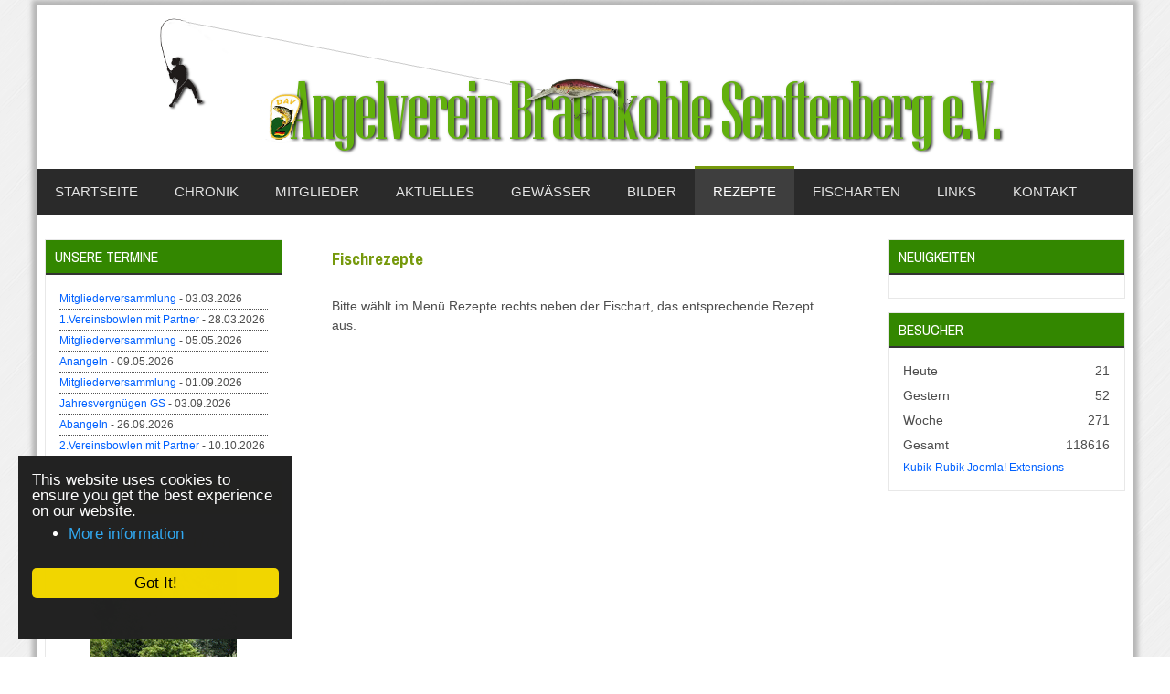

--- FILE ---
content_type: text/html; charset=utf-8
request_url: https://av-braunkohle-senftenberg.de/index.php/rezepte
body_size: 8475
content:
<!DOCTYPE html>
<!-- jsn_solid2_pro 1.1.3 -->
<html lang="de-de"  dir="ltr">
	<head>
				<meta name="viewport" content="width=device-width, initial-scale=1">
		
		<meta charset="utf-8" />
	<base href="https://av-braunkohle-senftenberg.de/index.php/rezepte" />
	<meta name="generator" content="Joomla! - Open Source Content Management" />
	<title>Rezepte</title>
	<link href="/index.php/rezepte?format=feed&amp;type=rss" rel="alternate" type="application/rss+xml" title="RSS 2.0" />
	<link href="/index.php/rezepte?format=feed&amp;type=atom" rel="alternate" type="application/atom+xml" title="Atom 1.0" />
	
	<link href="/components/com_imageshow/assets/css/style.css" rel="stylesheet" />
	<link href="/templates/jsn_solid2_pro/css/bootstrap.css" rel="stylesheet" />
	<link href="/plugins/system/sunfw/assets/3rd-party/bootstrap/flexbt4_custom.css" rel="stylesheet" />
	<link href="/plugins/system/sunfw/assets/3rd-party/font-awesome/css/font-awesome.min.css" rel="stylesheet" />
	<link href="/templates/jsn_solid2_pro/css/template.css" rel="stylesheet" />
	<link href="/templates/jsn_solid2_pro/css/color_45c48cce2e2d7fbdea1afc51c7c6ad26.css" rel="stylesheet" />
	<link href="/templates/jsn_solid2_pro/css/core/layout_45c48cce2e2d7fbdea1afc51c7c6ad26.css" rel="stylesheet" />
	<link href="/templates/jsn_solid2_pro/css/core/general_45c48cce2e2d7fbdea1afc51c7c6ad26.css" rel="stylesheet" />
	<link href="/templates/jsn_solid2_pro/css/core/sections_45c48cce2e2d7fbdea1afc51c7c6ad26.css" rel="stylesheet" />
	<link href="/templates/jsn_solid2_pro/css/core/modules_45c48cce2e2d7fbdea1afc51c7c6ad26.css" rel="stylesheet" />
	<link href="/templates/jsn_solid2_pro/css/core/menu_45c48cce2e2d7fbdea1afc51c7c6ad26.css" rel="stylesheet" />
	<link href="https://fonts.googleapis.com/css?family=Archivo+Narrow:regular,700" rel="stylesheet" />
	<link href="/plugins/system/sunfw/assets/3rd-party/cookieconsent/styles/dark.css" rel="stylesheet" />
	<link href="/modules/mod_visitorcounter/mod_visitorcounter.css" rel="stylesheet" />
	<link href="/plugins/jsnimageshow/themeslider/assets/css/style.css" rel="stylesheet" />
	<link href="/plugins/jsnimageshow/themeslider/assets/css/skitter/skitter.styles.css" rel="stylesheet" />
	<style>
/* Multithumb 3.7.2 */
 .multithumb {     margin: 5px; }
.multithumb_blog {    margin: 5px;    float: left; }
 .mtGallery {     margin: 5px;     align: center;     float: none;  }
 .mtCapStyle figcaption {     caption-side: bottom;    font-weight: bold;    color: black;      background-color: #ddd;    text-align:center; }.jsn-themeslider-skitter-l6CLU .label_skitter {filter:alpha(opacity=75);opacity: 0.75;}.jsn-themeslider-skitter-l6CLU .label_skitter p.jsn-themeslider-caption-title {font-family: Verdana;
font-size: 12px;
font-weight: bold;
text-align: left;
color: #E9E9E9;}.jsn-themeslider-skitter-l6CLU .label_skitter p.jsn-themeslider-caption-description {font-family: Arial;
font-size: 11px;
font-weight: normal;
text-align: left;
color: #AFAFAF;}.jsn-themeslider-skitter-l6CLU .label_skitter a.jsn-themeslider-caption-link {font-family: Verdana;
font-size: 11px;
font-weight: bold;
text-align: right;
color: #E06614;}.jsn-themeslider-skitter-l6CLU .info_slide {top: 15px;}.jsn-themeslider-skitter-l6CLU .info_slide_dots {top: 15px;}
	</style>
	<script type="application/json" class="joomla-script-options new">{"csrf.token":"6bdad0aee14d51f3489e2eca7dd18000","system.paths":{"root":"","base":""}}</script>
	<script src="/media/jui/js/jquery.min.js?bf9425551c8cc634249990f10fb099c3"></script>
	<script src="/media/jui/js/jquery-noconflict.js?bf9425551c8cc634249990f10fb099c3"></script>
	<script src="/media/jui/js/jquery-migrate.min.js?bf9425551c8cc634249990f10fb099c3"></script>
	<script src="/media/system/js/caption.js?bf9425551c8cc634249990f10fb099c3"></script>
	<script src="/templates/jsn_solid2_pro/assets/bootstrap-sass/assets/javascripts/bootstrap.min.js"></script>
	<script src="/plugins/system/sunfw/assets/joomlashine/site/js/utils.js"></script>
	<script src="/templates/jsn_solid2_pro/js/template.js"></script>
	<script src="/plugins/system/sunfw/assets/3rd-party/cookieconsent/cookieconsent.min.js"></script>
	<script src="/media/system/js/mootools-core.js?bf9425551c8cc634249990f10fb099c3"></script>
	<script src="/media/system/js/core.js?bf9425551c8cc634249990f10fb099c3"></script>
	<script src="/components/com_imageshow/assets/js/jquery.min.js"></script>
	<script src="/plugins/jsnimageshow/themeslider/assets/js/jsn_is_conflict.js"></script>
	<script src="/plugins/jsnimageshow/themeslider/assets/js/skitter/jquery.easing.1.3.js"></script>
	<script src="/plugins/jsnimageshow/themeslider/assets/js/skitter/jquery.animate-colors-min.js"></script>
	<script src="/plugins/jsnimageshow/themeslider/assets/js/skitter/jquery.skitter.js"></script>
	<script>
jQuery(window).on('load',  function() {
				new JCaption('img.caption');
			});SunBlank.initTemplate();
			if (window.MooTools !== undefined) {
				Element.implement({
					hide: function() {
						return this;
					},
					show: function(v) {
						return this;
					},
					slide: function(v) {
						return this;
					}
				});
			}
		;window.addEventListener("load", function() {
					window.cookieconsent.initialise({
						position: "bottom-left",
						content: {"message":"This website uses cookies to ensure you get the best experience on our website.","link":"More information","href":"http:\/\/","dismiss":"Got It!"},
						elements: {
							messagelink: '<div id="cookieconsent:desc" class="cc-message">{{message}}</div><ul><li><a aria-label="learn more about cookies" role=button tabindex="0" class="cc-link" href' + '=' + '"{{href}}" target="_blank">{{link}}</a></li></ul>'
						}
					});
					setTimeout(function() {
						var btn = document.querySelector(".cc-compliance .cc-btn.cc-dismiss");
						if (btn) {
							btn.addEventListener("click", function() {
								setTimeout(function() {
									window.location.reload();
								}, 100);
							});
						}
					}, 100);
				});
			
	</script>


		<!-- HTML5 shim and Respond.js for IE8 support of HTML5 elements and media queries -->
		<!--[if lt IE 9]>
		<script src="https://oss.maxcdn.com/html5shiv/3.7.2/html5shiv.min.js"></script>
		<script src="https://oss.maxcdn.com/respond/1.4.2/respond.min.js"></script>
		<![endif]-->

			</head>

	
	<body id="sunfw-master" class=" sunfw-direction-ltr  sunfw-com-content sunfw-view-category sunfw-layout-blog sunfw-itemid-151">
				<div class="sunfw-switcher setting hidden-lg hidden-md">
			<div class="btn-group" role="group" aria-label="...">
								<a href="#" class="btn" onclick="javascript: SunFwUtils.setTemplateAttribute('jsn_solid2_pro_switcher_','mobile','no'); return false;"><i class="fa fa-desktop" aria-hidden="true"></i></a>
				<a href="#" class="btn active" onclick="javascript: SunFwUtils.setTemplateAttribute('jsn_solid2_pro_switcher_','mobile','yes'); return false;"><i class="fa fa-mobile" aria-hidden="true"></i></a>
							</div>
		</div>
		
		<div id="sunfw-wrapper" class="sunfw-content boxLayout">
			<div id="sunfw_section_header" class="sunfw-section sunfw_section_header sw-header"><div class="container"><div id="row_row-0" class="row flex-items-middle">
		<div id="column_column-0" class="col-xs-12 col-sm-12 col-md-12 col-lg-12"><div class="layout-item sunfw-item-logo">
					<div class="sunfw-logo visible-lg visible-md visible-sm visible-xs">
	<a href="/index.php" title="AV Braunkohle Senftenberg"> <img
		class="logo hidden-xs hidden-sm img-responsive "
		alt="Angelverein Braunkohle Senftenberg" src="https://av-braunkohle-senftenberg.de/images/logo.png"> <img
		class="logo hidden-lg hidden-md img-responsive "
		alt="Angelverein Braunkohle Senftenberg" src="https://av-braunkohle-senftenberg.de/images/logo.png">
	</a>
</div>
				</div></div>	</div></div></div><div id="sunfw_section_main-menu" class="sunfw-section sunfw_section_main-menu sunfw-sticky "><div class="container-fluid"><div id="row_row-10" class="row ">
		<div id="column_column-18" class="col-xs-12 col-sm-12 col-md-12 col-lg-12"><div class="layout-item sunfw-item-menu">
					<div class="main-menu visible-lg visible-md visible-sm visible-xs">
	<nav class="navbar navbar-default sunfw-menu-head sunfwMenuSlide" role="navigation">
				<div class="navbar-header">
					<button type="button" class="navbar-toggle collapsed btn btn-danger" data-toggle="collapse" id="menu_item_menu_mobile" data-target="#menu_item_menu" aria-expanded="false">
						<i aria-hidden="true" class="fa fa-bars"></i>
					</button>
				</div>
				<div class="collapse navbar-collapse sunfw-menu" id="menu_item_menu"><ul class="nav navbar-nav sunfw-tpl-menu"><li class="item-109"><a class="clearfix" href="/index.php" ><span data-title="Startseite"><span class="menutitle">Startseite</span></span></a></li><li class="item-102 parent dropdown-submenu"><a class="clearfix dropdown-toggle" href="/index.php/chronik" ><span data-title="Chronik"><span class="menutitle">Chronik</span></span><span class="caret"></span></a><ul class="dropdown-menu"><li class="item-110"><a class="clearfix" href="/index.php/chronik/historische-dokumente" ><span data-title="Historische Dokumente"><span class="menutitle">Historische Dokumente</span></span></a></li><li class="item-124"><a class="clearfix" href="/index.php/chronik/historische-bilder" ><span data-title="Historische Bilder"><span class="menutitle">Historische Bilder</span></span></a></li></ul></li><li class="item-125 parent dropdown-submenu"><a class="clearfix dropdown-toggle" href="/index.php/mitglieder" ><span data-title="Mitglieder"><span class="menutitle">Mitglieder</span></span><span class="caret"></span></a><ul class="dropdown-menu"><li class="item-150"><a class="clearfix" href="/index.php/mitglieder/mitglied-werden" ><span data-title="Mitglied werden?"><span class="menutitle">Mitglied werden?</span></span></a></li></ul></li><li class="item-126 parent dropdown-submenu"><a class="clearfix dropdown-toggle" href="/index.php/aktuelles" ><span data-title="Aktuelles"><span class="menutitle">Aktuelles</span></span><span class="caret"></span></a><ul class="dropdown-menu"><li class="item-127"><a class="clearfix" href="/index.php/aktuelles/projekt-jugendgruppe" ><span data-title="Projekt Jugendgruppe"><span class="menutitle">Projekt Jugendgruppe</span></span></a></li><li class="item-128"><a class="clearfix" href="/index.php/aktuelles/spreewaldangelmarke" ><span data-title="Spreewaldangelmarke"><span class="menutitle">Spreewaldangelmarke</span></span></a></li><li class="item-129"><a class="clearfix" href="/index.php/aktuelles/ehrungen" ><span data-title="Ehrungen"><span class="menutitle">Ehrungen</span></span></a></li><li class="item-161"><a class="clearfix" href="/index.php/aktuelles/sponsoring" ><span data-title="Sponsoring"><span class="menutitle">Sponsoring</span></span></a></li></ul></li><li class="item-134 parent dropdown-submenu"><a class="clearfix dropdown-toggle" href="/index.php/gewaesser" ><span data-title="Gewässer"><span class="menutitle">Gewässer</span></span><span class="caret"></span></a><ul class="dropdown-menu"><li class="item-135 parent dropdown-submenu"><a class="clearfix dropdown-toggle" href="/index.php/gewaesser/gb-cottbus" ><span data-title="GB Cottbus"><span class="menutitle">GB Cottbus</span></span><span class="caret"></span></a><ul class="dropdown-menu"><li class="item-250"><a class="clearfix" href="/index.php/gewaesser/gb-cottbus/rav-senftenberg" ><span data-title="RAV Senftenberg"><span class="menutitle">RAV Senftenberg</span></span></a></li><li class="item-251"><a class="clearfix" href="/index.php/gewaesser/gb-cottbus/av-region-calau" ><span data-title="AV Region Calau"><span class="menutitle">AV Region Calau</span></span></a></li><li class="item-252"><a class="clearfix" href="/index.php/gewaesser/gb-cottbus/av-bad-liebenwerda" ><span data-title="AV Bad Liebenwerda"><span class="menutitle">AV Bad Liebenwerda</span></span></a></li><li class="item-253"><a class="clearfix" href="/index.php/gewaesser/gb-cottbus/av-cottbus" ><span data-title="AV Cottbus"><span class="menutitle">AV Cottbus</span></span></a></li><li class="item-254"><a class="clearfix" href="/index.php/gewaesser/gb-cottbus/kav-cottbus-land" ><span data-title="KAV Cottbus-Land"><span class="menutitle">KAV Cottbus-Land</span></span></a></li><li class="item-255"><a class="clearfix" href="/index.php/gewaesser/gb-cottbus/kav-finsterwalde" ><span data-title="KAV Finsterwalde"><span class="menutitle">KAV Finsterwalde</span></span></a></li><li class="item-256"><a class="clearfix" href="/index.php/gewaesser/gb-cottbus/kav-forst" ><span data-title="KAV Forst"><span class="menutitle">KAV Forst</span></span></a></li><li class="item-257"><a class="clearfix" href="/index.php/gewaesser/gb-cottbus/kav-guben" ><span data-title="KAV Guben"><span class="menutitle">KAV Guben</span></span></a></li><li class="item-258"><a class="clearfix" href="/index.php/gewaesser/gb-cottbus/kav-luebben" ><span data-title="KAV Lübben"><span class="menutitle">KAV Lübben</span></span></a></li><li class="item-259"><a class="clearfix" href="/index.php/gewaesser/gb-cottbus/kav-spremberg" ><span data-title="KAV Spremberg"><span class="menutitle">KAV Spremberg</span></span></a></li><li class="item-260"><a class="clearfix" href="/index.php/gewaesser/gb-cottbus/kav-herzberg" ><span data-title="KAV Herzberg"><span class="menutitle">KAV Herzberg</span></span></a></li></ul></li><li class="item-136"><a class="clearfix" href="/index.php/gewaesser/schwarze-elster" ><span data-title="Schwarze Elster"><span class="menutitle">Schwarze Elster</span></span></a></li><li class="item-137"><a class="clearfix" href="/index.php/gewaesser/senftenberger-see" ><span data-title="Senftenberger See"><span class="menutitle">Senftenberger See</span></span></a></li></ul></li><li class="item-130 parent dropdown-submenu"><a class="clearfix dropdown-toggle" href="/index.php/bilder" ><span data-title="Bilder"><span class="menutitle">Bilder</span></span><span class="caret"></span></a><ul class="dropdown-menu"><li class="item-131 parent dropdown-submenu"><a class="clearfix dropdown-toggle" href="/index.php/bilder/vereinsleben-2017" ><span data-title="Vereinsleben 2017"><span class="menutitle">Vereinsleben 2017</span></span><span class="caret"></span></a><ul class="dropdown-menu"><li class="item-270"><a class="clearfix" href="/index.php/bilder/vereinsleben-2017/jahresabschlussvergnuegen" ><span data-title="Jahresabschlussvergnügen"><span class="menutitle">Jahresabschlussvergnügen</span></span></a></li><li class="item-262"><a class="clearfix" href="/index.php/bilder/vereinsleben-2017/2-vereinsbowlen-mit-partner-2017" ><span data-title="2.Vereinsbowlen mit Partner"><span class="menutitle">2.Vereinsbowlen mit Partner</span></span></a></li><li class="item-269"><a class="clearfix" href="/index.php/bilder/vereinsleben-2017/ostsee-jubilaeum" ><span data-title="Ostsee Jubiläum"><span class="menutitle">Ostsee Jubiläum</span></span></a></li><li class="item-261"><a class="clearfix" href="/index.php/bilder/vereinsleben-2017/abangeln" ><span data-title="Abangeln"><span class="menutitle">Abangeln</span></span></a></li><li class="item-233"><a class="clearfix" href="/index.php/bilder/vereinsleben-2017/jugendangeln" ><span data-title="Jugendangeln"><span class="menutitle">Jugendangeln</span></span></a></li><li class="item-232"><a class="clearfix" href="/index.php/bilder/vereinsleben-2017/anangeln" ><span data-title="Anangeln"><span class="menutitle">Anangeln</span></span></a></li><li class="item-231"><a class="clearfix" href="/index.php/bilder/vereinsleben-2017/1-vereinsbowlen-mit-partner" ><span data-title="1.Vereinsbowlen mit Partner"><span class="menutitle">1.Vereinsbowlen mit Partner</span></span></a></li></ul></li><li class="item-132 parent dropdown-submenu"><a class="clearfix dropdown-toggle" href="/index.php/bilder/vereinsleben-2016" ><span data-title="Vereinsleben 2016"><span class="menutitle">Vereinsleben 2016</span></span><span class="caret"></span></a><ul class="dropdown-menu"><li class="item-230"><a class="clearfix" href="/index.php/bilder/vereinsleben-2016/jahresabschlussvergnuegen" ><span data-title="Jahresabschlussvergnügen"><span class="menutitle">Jahresabschlussvergnügen</span></span></a></li><li class="item-229"><a class="clearfix" href="/index.php/bilder/vereinsleben-2016/2-vereinsbowlen-mit-partner" ><span data-title="2.Vereinsbowlen mit Partner"><span class="menutitle">2.Vereinsbowlen mit Partner</span></span></a></li><li class="item-228"><a class="clearfix" href="/index.php/bilder/vereinsleben-2016/abangeln" ><span data-title="Abangeln"><span class="menutitle">Abangeln</span></span></a></li><li class="item-227"><a class="clearfix" href="/index.php/bilder/vereinsleben-2016/schmoeldesee" ><span data-title="Schmöldesee"><span class="menutitle">Schmöldesee</span></span></a></li><li class="item-226"><a class="clearfix" href="/index.php/bilder/vereinsleben-2016/anangeln" ><span data-title="Anangeln"><span class="menutitle">Anangeln</span></span></a></li><li class="item-225"><a class="clearfix" href="/index.php/bilder/vereinsleben-2016/1-vereinsbowlen-mit-partner" ><span data-title="1.Vereinsbowlen mit Partner"><span class="menutitle">1.Vereinsbowlen mit Partner</span></span></a></li></ul></li><li class="item-133 parent dropdown-submenu"><a class="clearfix dropdown-toggle" href="/index.php/bilder/vereinsleben-2015" ><span data-title="Vereinsleben 2015"><span class="menutitle">Vereinsleben 2015</span></span><span class="caret"></span></a><ul class="dropdown-menu"><li class="item-224"><a class="clearfix" href="/index.php/bilder/vereinsleben-2015/jahresabschlussvergnuegen" ><span data-title="Jahresabschlussvergnügen"><span class="menutitle">Jahresabschlussvergnügen</span></span></a></li><li class="item-223"><a class="clearfix" href="/index.php/bilder/vereinsleben-2015/2-vereinsbowlen-mit-partner" ><span data-title="2.Vereinsbowlen mit Partner"><span class="menutitle">2.Vereinsbowlen mit Partner</span></span></a></li><li class="item-222"><a class="clearfix" href="/index.php/bilder/vereinsleben-2015/abangeln" ><span data-title="Abangeln"><span class="menutitle">Abangeln</span></span></a></li><li class="item-221"><a class="clearfix" href="/index.php/bilder/vereinsleben-2015/schmoeldesee" ><span data-title="Schmöldesee"><span class="menutitle">Schmöldesee</span></span></a></li><li class="item-220"><a class="clearfix" href="/index.php/bilder/vereinsleben-2015/anangeln" ><span data-title="Anangeln"><span class="menutitle">Anangeln</span></span></a></li><li class="item-219"><a class="clearfix" href="/index.php/bilder/vereinsleben-2015/1-vereinsbowlen-mit-partner" ><span data-title="1.Vereinsbowlen mit Partner"><span class="menutitle">1.Vereinsbowlen mit Partner</span></span></a></li></ul></li><li class="item-138 parent dropdown-submenu"><a class="clearfix dropdown-toggle" href="/index.php/bilder/vereinsleben-2014" ><span data-title="Vereinsleben 2014"><span class="menutitle">Vereinsleben 2014</span></span><span class="caret"></span></a><ul class="dropdown-menu"><li class="item-205"><a class="clearfix" href="/index.php/bilder/vereinsleben-2014/jahresabschlussvergnuegen" ><span data-title="Jahresabschlussvergnügen"><span class="menutitle">Jahresabschlussvergnügen</span></span></a></li><li class="item-206"><a class="clearfix" href="/index.php/bilder/vereinsleben-2014/2-vereinsbowlen-mit-partner" ><span data-title="2.Vereinsbowlen mit Partner"><span class="menutitle">2.Vereinsbowlen mit Partner</span></span></a></li><li class="item-207"><a class="clearfix" href="/index.php/bilder/vereinsleben-2014/abangeln" ><span data-title="Abangeln"><span class="menutitle">Abangeln</span></span></a></li><li class="item-208"><a class="clearfix" href="/index.php/bilder/vereinsleben-2014/schmoeldesee" ><span data-title="Schmöldesee"><span class="menutitle">Schmöldesee</span></span></a></li><li class="item-209"><a class="clearfix" href="/index.php/bilder/vereinsleben-2014/anangeln" ><span data-title="Anangeln"><span class="menutitle">Anangeln</span></span></a></li><li class="item-210"><a class="clearfix" href="/index.php/bilder/vereinsleben-2014/1-vereinsbowlen-mit-partner" ><span data-title="1.Vereinsbowlen mit Partner"><span class="menutitle">1.Vereinsbowlen mit Partner</span></span></a></li></ul></li><li class="item-139 parent dropdown-submenu"><a class="clearfix dropdown-toggle" href="/index.php/bilder/vereinsleben-2013" ><span data-title="Vereinsleben 2013"><span class="menutitle">Vereinsleben 2013</span></span><span class="caret"></span></a><ul class="dropdown-menu"><li class="item-204"><a class="clearfix" href="/index.php/bilder/vereinsleben-2013/jahresabschlussvergnuegen" ><span data-title="Jahresabschlussvergnügen"><span class="menutitle">Jahresabschlussvergnügen</span></span></a></li><li class="item-203"><a class="clearfix" href="/index.php/bilder/vereinsleben-2013/2-vereinsbowlen-mit-partner" ><span data-title="2.Vereinsbowlen mit Partner"><span class="menutitle">2.Vereinsbowlen mit Partner</span></span></a></li><li class="item-202"><a class="clearfix" href="/index.php/bilder/vereinsleben-2013/abangeln" ><span data-title="Abangeln"><span class="menutitle">Abangeln</span></span></a></li><li class="item-201"><a class="clearfix" href="/index.php/bilder/vereinsleben-2013/knappensee" ><span data-title="Knappensee"><span class="menutitle">Knappensee</span></span></a></li><li class="item-200"><a class="clearfix" href="/index.php/bilder/vereinsleben-2013/anangeln" ><span data-title="Anangeln"><span class="menutitle">Anangeln</span></span></a></li><li class="item-199"><a class="clearfix" href="/index.php/bilder/vereinsleben-2013/1-vereinsbowlen-mit-partner" ><span data-title="1.Vereinsbowlen mit Partner"><span class="menutitle">1.Vereinsbowlen mit Partner</span></span></a></li></ul></li><li class="item-140 parent dropdown-submenu"><a class="clearfix dropdown-toggle" href="/index.php/bilder/vereinsleben-2012" ><span data-title="Vereinsleben 2012"><span class="menutitle">Vereinsleben 2012</span></span><span class="caret"></span></a><ul class="dropdown-menu"><li class="item-198"><a class="clearfix" href="/index.php/bilder/vereinsleben-2012/jahresabschlussvergnuegen" ><span data-title="Jahresabschlussvergnügen"><span class="menutitle">Jahresabschlussvergnügen</span></span></a></li><li class="item-197"><a class="clearfix" href="/index.php/bilder/vereinsleben-2012/abangeln" ><span data-title="Abangeln"><span class="menutitle">Abangeln</span></span></a></li><li class="item-196"><a class="clearfix" href="/index.php/bilder/vereinsleben-2012/knappensee" ><span data-title="Knappensee"><span class="menutitle">Knappensee</span></span></a></li></ul></li><li class="item-141 parent dropdown-submenu"><a class="clearfix dropdown-toggle" href="/index.php/bilder/vereinsleben-2011" ><span data-title="Vereinsleben 2011"><span class="menutitle">Vereinsleben 2011</span></span><span class="caret"></span></a><ul class="dropdown-menu"><li class="item-195"><a class="clearfix" href="/index.php/bilder/vereinsleben-2011/jahresabschlussvergnuegen" ><span data-title="Jahresabschlussvergnügen"><span class="menutitle">Jahresabschlussvergnügen</span></span></a></li><li class="item-194"><a class="clearfix" href="/index.php/bilder/vereinsleben-2011/knappensee" ><span data-title="Knappensee"><span class="menutitle">Knappensee</span></span></a></li><li class="item-193"><a class="clearfix" href="/index.php/bilder/vereinsleben-2011/anangeln" ><span data-title="Anangeln"><span class="menutitle">Anangeln</span></span></a></li></ul></li><li class="item-142 parent dropdown-submenu"><a class="clearfix dropdown-toggle" href="/index.php/bilder/vereinsleben-2010" ><span data-title="Vereinsleben 2010"><span class="menutitle">Vereinsleben 2010</span></span><span class="caret"></span></a><ul class="dropdown-menu"><li class="item-192"><a class="clearfix" href="/index.php/bilder/vereinsleben-2010/knappensee" ><span data-title="Knappensee"><span class="menutitle">Knappensee</span></span></a></li></ul></li><li class="item-143 parent dropdown-submenu"><a class="clearfix dropdown-toggle" href="/index.php/bilder/vereinsleben-2009" ><span data-title="Vereinsleben 2009"><span class="menutitle">Vereinsleben 2009</span></span><span class="caret"></span></a><ul class="dropdown-menu"><li class="item-191"><a class="clearfix" href="/index.php/bilder/vereinsleben-2009/jahresabschlussvergnuegen-2009" ><span data-title="Jahresabschlussvergnügen"><span class="menutitle">Jahresabschlussvergnügen</span></span></a></li><li class="item-190"><a class="clearfix" href="/index.php/bilder/vereinsleben-2009/knappensee-2009" ><span data-title="Knappensee"><span class="menutitle">Knappensee</span></span></a></li><li class="item-189"><a class="clearfix" href="/index.php/bilder/vereinsleben-2009/anangeln-2009" ><span data-title="Anangeln"><span class="menutitle">Anangeln</span></span></a></li></ul></li><li class="item-144 parent dropdown-submenu"><a class="clearfix dropdown-toggle" href="/index.php/bilder/vereinsleben-2008" ><span data-title="Vereinsleben 2008"><span class="menutitle">Vereinsleben 2008</span></span><span class="caret"></span></a><ul class="dropdown-menu"><li class="item-188"><a class="clearfix" href="/index.php/bilder/vereinsleben-2008/knappensee" ><span data-title="Knappensee"><span class="menutitle">Knappensee</span></span></a></li></ul></li><li class="item-145 parent dropdown-submenu"><a class="clearfix dropdown-toggle" href="/index.php/bilder/vereinsleben-2007" ><span data-title="Vereinsleben 2007"><span class="menutitle">Vereinsleben 2007</span></span><span class="caret"></span></a><ul class="dropdown-menu"><li class="item-184"><a class="clearfix" href="/index.php/bilder/vereinsleben-2007/jubilaeumsfeier" ><span data-title="Jubiläumsfeier"><span class="menutitle">Jubiläumsfeier</span></span></a></li><li class="item-186"><a class="clearfix" href="/index.php/bilder/vereinsleben-2007/abangeln" ><span data-title="Abangeln"><span class="menutitle">Abangeln</span></span></a></li><li class="item-185"><a class="clearfix" href="/index.php/bilder/vereinsleben-2007/knappensee" ><span data-title="Knappensee"><span class="menutitle">Knappensee</span></span></a></li><li class="item-187"><a class="clearfix" href="/index.php/bilder/vereinsleben-2007/anangeln" ><span data-title="Anangeln"><span class="menutitle">Anangeln</span></span></a></li></ul></li><li class="item-146 parent dropdown-submenu"><a class="clearfix dropdown-toggle" href="/index.php/bilder/vereinsleben-2006" ><span data-title="Vereinsleben 2006"><span class="menutitle">Vereinsleben 2006</span></span><span class="caret"></span></a><ul class="dropdown-menu"><li class="item-163"><a class="clearfix" href="/index.php/bilder/vereinsleben-2006/jahresabschlussfeier" ><span data-title="Jahresabschlussvergnügen"><span class="menutitle">Jahresabschlussvergnügen</span></span></a></li><li class="item-164"><a class="clearfix" href="/index.php/bilder/vereinsleben-2006/anangeln" ><span data-title="Anangeln"><span class="menutitle">Anangeln</span></span></a></li></ul></li><li class="item-147 parent dropdown-submenu"><a class="clearfix dropdown-toggle" href="/index.php/bilder/vereinsleben-2005" ><span data-title="Vereinsleben 2005"><span class="menutitle">Vereinsleben 2005</span></span><span class="caret"></span></a><ul class="dropdown-menu"><li class="item-162"><a class="clearfix" href="/index.php/bilder/vereinsleben-2005/jahresabschlussfeier" ><span data-title="Jahresabschlussvergnügen"><span class="menutitle">Jahresabschlussvergnügen</span></span></a></li></ul></li><li class="item-148 parent dropdown-submenu"><a class="clearfix dropdown-toggle" href="/index.php/bilder/reisen" ><span data-title="Reisen"><span class="menutitle">Reisen</span></span><span class="caret"></span></a><ul class="dropdown-menu"><li class="item-241"><a class="clearfix" href="/index.php/bilder/reisen/2015-usa" ><span data-title="2015 USA"><span class="menutitle">2015 USA</span></span></a></li><li class="item-242"><a class="clearfix" href="/index.php/bilder/reisen/2009-norwegen" ><span data-title="2009 Norwegen"><span class="menutitle">2009 Norwegen</span></span></a></li><li class="item-243"><a class="clearfix" href="/index.php/bilder/reisen/2007-bahrain" ><span data-title="2007 Bahrain"><span class="menutitle">2007 Bahrain</span></span></a></li><li class="item-244"><a class="clearfix" href="/index.php/bilder/reisen/2007-norwegen" ><span data-title="2007 Norwegen"><span class="menutitle">2007 Norwegen</span></span></a></li><li class="item-245"><a class="clearfix" href="/index.php/bilder/reisen/2006-norwegen" ><span data-title="2006 Norwegen"><span class="menutitle">2006 Norwegen</span></span></a></li><li class="item-246"><a class="clearfix" href="/index.php/bilder/reisen/2006-nordnorwegen" ><span data-title="2006 Nordnorwegen"><span class="menutitle">2006 Nordnorwegen</span></span></a></li><li class="item-247"><a class="clearfix" href="/index.php/bilder/reisen/2006-kuba-und-karibik" ><span data-title="2006 Kuba und Karibik"><span class="menutitle">2006 Kuba und Karibik</span></span></a></li><li class="item-248"><a class="clearfix" href="/index.php/bilder/reisen/2005-mongolei" ><span data-title="2005 Mongolei"><span class="menutitle">2005 Mongolei</span></span></a></li><li class="item-249"><a class="clearfix" href="/index.php/bilder/reisen/2000-norwegen" ><span data-title="2000 Norwegen"><span class="menutitle">2000 Norwegen</span></span></a></li></ul></li><li class="item-149 parent dropdown-submenu"><a class="clearfix dropdown-toggle" href="/index.php/bilder/tolle-faenge" ><span data-title="Tolle Fänge"><span class="menutitle">Tolle Fänge</span></span><span class="caret"></span></a><ul class="dropdown-menu"><li class="item-234"><a class="clearfix" href="/index.php/bilder/tolle-faenge/brandenburg-a-d-havel-2007" ><span data-title="Brandenburg a.d. Havel 2007"><span class="menutitle">Brandenburg a.d. Havel 2007</span></span></a></li><li class="item-235"><a class="clearfix" href="/index.php/bilder/tolle-faenge/hitra-norwegen" ><span data-title="Hitra (Norwegen)"><span class="menutitle">Hitra (Norwegen)</span></span></a></li><li class="item-236"><a class="clearfix" href="/index.php/bilder/tolle-faenge/kreis-senftenberg" ><span data-title="Kreis Senftenberg"><span class="menutitle">Kreis Senftenberg</span></span></a></li><li class="item-237"><a class="clearfix" href="/index.php/bilder/tolle-faenge/australien" ><span data-title="Australien"><span class="menutitle">Australien</span></span></a></li><li class="item-238"><a class="clearfix" href="/index.php/bilder/tolle-faenge/nordkap" ><span data-title="Nordkap"><span class="menutitle">Nordkap</span></span></a></li><li class="item-239"><a class="clearfix" href="/index.php/bilder/tolle-faenge/havel" ><span data-title="Havel"><span class="menutitle">Havel</span></span></a></li><li class="item-240"><a class="clearfix" href="/index.php/bilder/tolle-faenge/trosa-schweden" ><span data-title="Trosa Schweden"><span class="menutitle">Trosa Schweden</span></span></a></li></ul></li></ul></li><li class="item-151 current active parent dropdown-submenu"><a class="current clearfix dropdown-toggle" href="/index.php/rezepte" ><span data-title="Rezepte"><span class="menutitle">Rezepte</span></span><span class="caret"></span></a><ul class="dropdown-menu"><li class="item-154 parent dropdown-submenu"><a class="clearfix dropdown-toggle" href="/index.php/rezepte/aal" ><span data-title="Aal"><span class="menutitle">Aal</span></span><span class="caret"></span></a><ul class="dropdown-menu"><li class="item-165"><a class="clearfix" href="/index.php/rezepte/aal/aal-blau" ><span data-title="Aal blau"><span class="menutitle">Aal blau</span></span></a></li><li class="item-166"><a class="clearfix" href="/index.php/rezepte/aal/aal-gebraten" ><span data-title="Aal gebraten"><span class="menutitle">Aal gebraten</span></span></a></li><li class="item-167"><a class="clearfix" href="/index.php/rezepte/aal/aal-in-aspik" ><span data-title="Aal in Aspik"><span class="menutitle">Aal in Aspik</span></span></a></li><li class="item-168"><a class="clearfix" href="/index.php/rezepte/aal/aal-zum-garnieren" ><span data-title="Aal zum garnieren"><span class="menutitle">Aal zum garnieren</span></span></a></li></ul></li><li class="item-155 parent dropdown-submenu"><a class="clearfix dropdown-toggle" href="/index.php/rezepte/dorsch" ><span data-title="Dorsch"><span class="menutitle">Dorsch</span></span><span class="caret"></span></a><ul class="dropdown-menu"><li class="item-169"><a class="clearfix" href="/index.php/rezepte/dorsch/dorsch-gespickt" ><span data-title="Dorsch gespickt"><span class="menutitle">Dorsch gespickt</span></span></a></li><li class="item-170"><a class="clearfix" href="/index.php/rezepte/dorsch/dorsch-in-weissweinsauce" ><span data-title="Dorsch in Weißweinsauce"><span class="menutitle">Dorsch in Weißweinsauce</span></span></a></li><li class="item-171"><a class="clearfix" href="/index.php/rezepte/dorsch/dorsch-mediterrane-art" ><span data-title="Dorsch mediterrane Art"><span class="menutitle">Dorsch mediterrane Art</span></span></a></li></ul></li><li class="item-156 parent dropdown-submenu"><a class="clearfix dropdown-toggle" href="/index.php/rezepte/hecht" ><span data-title="Hecht"><span class="menutitle">Hecht</span></span><span class="caret"></span></a><ul class="dropdown-menu"><li class="item-172"><a class="clearfix" href="/index.php/rezepte/hecht/hecht-in-buttersauce" ><span data-title="Hecht in Buttersauce"><span class="menutitle">Hecht in Buttersauce</span></span></a></li><li class="item-173"><a class="clearfix" href="/index.php/rezepte/hecht/hecht-schwedisch" ><span data-title="Hecht schwedisch"><span class="menutitle">Hecht schwedisch</span></span></a></li></ul></li><li class="item-157 parent dropdown-submenu"><a class="clearfix dropdown-toggle" href="/index.php/rezepte/karpfen" ><span data-title="Karpfen"><span class="menutitle">Karpfen</span></span><span class="caret"></span></a><ul class="dropdown-menu"><li class="item-176"><a class="clearfix" href="/index.php/rezepte/karpfen/karpfen-blau" ><span data-title="Karpfen blau"><span class="menutitle">Karpfen blau</span></span></a></li><li class="item-177"><a class="clearfix" href="/index.php/rezepte/karpfen/karpfen-in-rotwein" ><span data-title="Karpfen in Rotwein"><span class="menutitle">Karpfen in Rotwein</span></span></a></li><li class="item-178"><a class="clearfix" href="/index.php/rezepte/karpfen/karpfen-polnisch" ><span data-title="Karpfen polnisch"><span class="menutitle">Karpfen polnisch</span></span></a></li></ul></li><li class="item-158 parent dropdown-submenu"><a class="clearfix dropdown-toggle" href="/index.php/rezepte/makrele" ><span data-title="Makrele"><span class="menutitle">Makrele</span></span><span class="caret"></span></a><ul class="dropdown-menu"><li class="item-174"><a class="clearfix" href="/index.php/rezepte/makrele/makrele-in-knoblauch-zwiebel-peperoni-sauce" ><span data-title="Makrele in Knoblauch-Zwiebel-Peperoni-Sauce"><span class="menutitle">Makrele in Knoblauch-Zwiebel-Peperoni-Sauce</span></span></a></li><li class="item-175"><a class="clearfix" href="/index.php/rezepte/makrele/makrelen-mit-kraeuter-speck-fuellung" ><span data-title="Makrelen mit Kräuter-Speck-Füllung"><span class="menutitle">Makrelen mit Kräuter-Speck-Füllung</span></span></a></li></ul></li><li class="item-159 parent dropdown-submenu"><a class="clearfix dropdown-toggle" href="/index.php/rezepte/zander" ><span data-title="Zander"><span class="menutitle">Zander</span></span><span class="caret"></span></a><ul class="dropdown-menu"><li class="item-179"><a class="clearfix" href="/index.php/rezepte/zander/geduensteter-zander-auf-schmorgurken" ><span data-title="Gedünsteter Zander auf Schmorgurken"><span class="menutitle">Gedünsteter Zander auf Schmorgurken</span></span></a></li><li class="item-180"><a class="clearfix" href="/index.php/rezepte/zander/zander-auf-blattspinat" ><span data-title="Zander auf Blattspinat"><span class="menutitle">Zander auf Blattspinat</span></span></a></li><li class="item-181"><a class="clearfix" href="/index.php/rezepte/zander/zander-auf-porreegemuese" ><span data-title="Zander auf Porreegemüse"><span class="menutitle">Zander auf Porreegemüse</span></span></a></li><li class="item-182"><a class="clearfix" href="/index.php/rezepte/zander/zander-mit-gartenkraeutern" ><span data-title="Zander mit Gartenkräutern"><span class="menutitle">Zander mit Gartenkräutern</span></span></a></li></ul></li></ul></li><li class="item-152 parent dropdown-submenu"><a class="clearfix dropdown-toggle" href="/index.php/fischarten" ><span data-title="Fischarten"><span class="menutitle">Fischarten</span></span><span class="caret"></span></a><ul class="dropdown-menu"><li class="item-160"><a class="clearfix" href="/index.php/fischarten/petermaennchen" ><span data-title="Petermännchen"><span class="menutitle">Petermännchen</span></span></a></li></ul></li><li class="item-153"><a class="clearfix" href="/index.php/links" ><span data-title="Links"><span class="menutitle">Links</span></span></a></li><li class="item-183"><a class="clearfix" href="/index.php/kontakt" ><span data-title="Kontakt"><span class="menutitle">Kontakt</span></span></a></li></ul></div></nav></div>
				</div></div>	</div></div></div><div id="sunfw_section_compoment" class="sunfw-section sunfw_section_compoment "><div class="container-fluid"><div id="row_row-4" class="row sunfw-flex-component">
		<div id="column_column-6" class="col-xs-12 col-sm-4 col-md-6 col-lg-6 flex-md-unordered"><div class="layout-item sunfw-item-page-content">
					<div id="system-message-container">
	</div>

<div class="blog" itemscope itemtype="https://schema.org/Blog">
		
	
	
	
				<div class="items-leading clearfix">
							<div class="leading-0"
					itemprop="blogPost" itemscope itemtype="https://schema.org/BlogPosting">
					
	<div class="page-header">
					<h2 itemprop="name">
									Fischrezepte							</h2>
				
		
				
			</div>






<div class="entry-content">

										
	<p>Bitte wählt im Menü Rezepte rechts neben der Fischart, das entsprechende Rezept aus.</p> 
	
	
	
		</div>				</div>
									</div><!-- end items-leading -->
	
	
	
	
		</div>

				</div></div>
<div id="column_column-17" class="col-xs-12 col-sm-4 col-md-3 col-lg-3 flex-xs-first"><div class="layout-item sunfw-item-module-position">
					<div class="sunfw-pos-left  visible-lg visible-md visible-sm visible-xs">
	<div class="module-style module-style-2 av-side-module"><div class="module-title"><h3 class="box-title ">Unsere Termine</h3></div><div class="module-body"><ul class="category-moduleav-side-module mod-list">
						<li>
									<a class="mod-articles-category-title " href="/index.php/rezepte/8-termine/2-mitgliederversammlung-maerz">Mitgliederversammlung</a>
				
				
				
				
									<span class="mod-articles-category-date">
						- 03.03.2026					</span>
				
				
				
							</li>
					<li>
									<a class="mod-articles-category-title " href="/index.php/rezepte/8-termine/74-1-vereinsbowlen-mit-partner">1.Vereinsbowlen mit Partner</a>
				
				
				
				
									<span class="mod-articles-category-date">
						- 28.03.2026					</span>
				
				
				
							</li>
					<li>
									<a class="mod-articles-category-title " href="/index.php/rezepte/8-termine/7-mitgliederversammlung-mai">Mitgliederversammlung</a>
				
				
				
				
									<span class="mod-articles-category-date">
						- 05.05.2026					</span>
				
				
				
							</li>
					<li>
									<a class="mod-articles-category-title " href="/index.php/rezepte/8-termine/4-anangeln">Anangeln</a>
				
				
				
				
									<span class="mod-articles-category-date">
						- 09.05.2026					</span>
				
				
				
							</li>
					<li>
									<a class="mod-articles-category-title " href="/index.php/rezepte/8-termine/8-mitgliederversammlung-sep">Mitgliederversammlung</a>
				
				
				
				
									<span class="mod-articles-category-date">
						- 01.09.2026					</span>
				
				
				
							</li>
					<li>
									<a class="mod-articles-category-title " href="/index.php/rezepte/8-termine/142-jahresvergnuegen-gs">Jahresvergnügen GS</a>
				
				
				
				
									<span class="mod-articles-category-date">
						- 03.09.2026					</span>
				
				
				
							</li>
					<li>
									<a class="mod-articles-category-title " href="/index.php/rezepte/8-termine/10-abangeln">Abangeln</a>
				
				
				
				
									<span class="mod-articles-category-date">
						- 26.09.2026					</span>
				
				
				
							</li>
					<li>
									<a class="mod-articles-category-title " href="/index.php/rezepte/8-termine/75-2-vereinsbowlen-mit-partner">2.Vereinsbowlen mit Partner</a>
				
				
				
				
									<span class="mod-articles-category-date">
						- 10.10.2026					</span>
				
				
				
							</li>
			</ul>
</div></div><div class="module-style module-style-2 "><div class="module-title"><h2 class="box-title ">Sponsoren & Werbung</h2></div><div class="module-body"><!-- JSN IMAGESHOW PRO UNLIMITED 5.0.12 - Theme Slider 1.2.8 --><div class="jsn-container"><div class="jsn-gallery"><div id="jsn-themeslider-skitter-l6CLU"><div style="width: 160px; height: 320px;" class="box_skitter jsn-themeslider-gallery jsn-themeslider-skitter-l6CLU">
<ul><li>
			   			<a href="https://www.albertinenlust.de" target="_blank">
			   				<img src="https://av-braunkohle-senftenberg.de/images/bilder/Werbung/slideshow_werbung/albertinenlust.gif" title="albertinenlust.gif" alt="albertinenlust.gif"/>
			   			</a>
			   			<div class="label_text"><p class="jsn-themeslider-caption-title">albertinenlust.gif</p></div>
					 </li><li>
			   			<a href="https://av-braunkohle-senftenberg.de/index.php?option=com_uniform&view=form&form_id=1&show_form_title=0&show_form_description=0&Itemid=217" target="_blank">
			   				<img src="https://av-braunkohle-senftenberg.de/images/bilder/Werbung/slideshow_werbung/sponsor.gif" title="Sponsor werden?" alt="Sponsor werden"/>
			   			</a>
			   			<div class="label_text"><p class="jsn-themeslider-caption-title">Sponsor werden?</p></div>
					 </li><li>
			   			<a href="https://www.lausitzerseenland.de" target="_blank">
			   				<img src="https://av-braunkohle-senftenberg.de/images/bilder/Werbung/slideshow_werbung/verticalbanner_seenland.jpg" title="verticalbanner_seenland.jpg" alt="verticalbanner_seenland.jpg"/>
			   			</a>
			   			<div class="label_text"><p class="jsn-themeslider-caption-title">verticalbanner_seenland.jpg</p></div>
					 </li><li>
			   			<a href="http://rsr-baits.de/" target="_blank">
			   				<img src="https://av-braunkohle-senftenberg.de/images/bilder/Werbung/slideshow_werbung/rsr.gif" title="rsr.gif" alt="rsr.gif"/>
			   			</a>
			   			<div class="label_text"><p class="jsn-themeslider-caption-title">rsr.gif</p></div>
					 </li><li>
			   			<a href="https://www.jimfish.de/" target="_blank">
			   				<img src="https://av-braunkohle-senftenberg.de/images/bilder/Werbung/slideshow_werbung/jimfish.png" title="jimfish.png" alt="jimfish.png"/>
			   			</a>
			   			<div class="label_text"><p class="jsn-themeslider-caption-title">jimfish.png</p></div>
					 </li><li>
			   			<a href="https://finde-offen.de/senftenberg/eckes-angeltreff-senftenberg-angelgesch%C3%A4ft-1469366" target="_blank">
			   				<img src="https://av-braunkohle-senftenberg.de/images/bilder/Werbung/slideshow_werbung/ecke.jpg" title="ecke.jpg" alt="ecke.jpg"/>
			   			</a>
			   			<div class="label_text"><p class="jsn-themeslider-caption-title">ecke.jpg</p></div>
					 </li></ul><input type="hidden" class="cache_skitter_index" value="" /></div>
</div><script type="text/javascript">
						jsnThemeSliderjQuery(function() {
						jsnThemeSliderjQuery(document).ready(function(){
							var wrap_width = parseInt(160);
							var window_width = parseInt(jsnThemeSliderjQuery(window).width());
							if (wrap_width > window_width) {
								jsnThemeSliderjQuery('.jsn-themeslider-skitter-l6CLU').css("width", "100%");
							} else {
								jsnThemeSliderjQuery('.jsn-themeslider-skitter-l6CLU').css("width", "160px");
							}
							var oldHTML = jsnThemeSliderjQuery('#jsn-themeslider-skitter-l6CLU').html();
							var options = {"animation":"fadeFour","navigation":false,"dots":false,"numbers":false,"caption_title_css":"font-family: Verdana;\r\nfont-size: 12px;\r\nfont-weight: bold;\r\ntext-align: left;\r\ncolor: #E9E9E9;","caption_description_css":"font-family: Arial;\r\nfont-size: 11px;\r\nfont-weight: normal;\r\ntext-align: left;\r\ncolor: #AFAFAF;","caption_link_css":"font-family: Verdana;\r\nfont-size: 11px;\r\nfont-weight: bold;\r\ntext-align: right;\r\ncolor: #E06614;","caption_position":"bottom","caption_caption_opacity":"filter:alpha(opacity=75);opacity: 0.75;","interval":3000,"controls":false,"stop_over":true,"auto_play":true,"caption_title_show":true,"caption_description_show":true,"caption_link_show":false,"label":false,"animateNumberActive":{"backgroundColor":"#CC3333","color":"#fff"},"click_action":"open_image_link","open_link_in":"new_browser","img_transparent_background":false,"velocity":"1","skitter_class_id":"jsn-themeslider-skitter-l6CLU"};
							options.base_height = 320;
							jsnThemeSliderjQuery('.jsn-themeslider-skitter-l6CLU').skitter(options);
							jsnThemeSliderjQuery('.jsn-themeslider-skitter-l6CLU .image_main').css("max-width", "");
							var jsn_l6CLU = jsnThemeSliderjQuery(window).width();
							var cacheResize;
							jsnThemeSliderjQuery(window).resize(function (e) {
								if (jsn_l6CLU != jsnThemeSliderjQuery(window).width())
								{
									clearTimeout(cacheResize);
									cacheResize = "";
									var oldCacheIndex = jsnThemeSliderjQuery('#jsn-themeslider-skitter-l6CLU .cache_skitter_index').attr('value');
									jsnThemeSliderjQuery('#jsn-themeslider-skitter-l6CLU').html(oldHTML);
									var wrap_width = parseInt(160);
							var window_width = parseInt(jsnThemeSliderjQuery(window).width());
							if (wrap_width > window_width) {
								jsnThemeSliderjQuery('.jsn-themeslider-skitter-l6CLU').css("width", "100%");
							} else {
								jsnThemeSliderjQuery('.jsn-themeslider-skitter-l6CLU').css("width", "160px");
							}
									jsnThemeSliderjQuery('#jsn-themeslider-skitter-l6CLU .cache_skitter_index').attr('value', oldCacheIndex);
									var options = {"animation":"fadeFour","navigation":false,"dots":false,"numbers":false,"caption_title_css":"font-family: Verdana;\r\nfont-size: 12px;\r\nfont-weight: bold;\r\ntext-align: left;\r\ncolor: #E9E9E9;","caption_description_css":"font-family: Arial;\r\nfont-size: 11px;\r\nfont-weight: normal;\r\ntext-align: left;\r\ncolor: #AFAFAF;","caption_link_css":"font-family: Verdana;\r\nfont-size: 11px;\r\nfont-weight: bold;\r\ntext-align: right;\r\ncolor: #E06614;","caption_position":"bottom","caption_caption_opacity":"filter:alpha(opacity=75);opacity: 0.75;","interval":3000,"controls":false,"stop_over":true,"auto_play":true,"caption_title_show":true,"caption_description_show":true,"caption_link_show":false,"label":false,"animateNumberActive":{"backgroundColor":"#CC3333","color":"#fff"},"click_action":"open_image_link","open_link_in":"new_browser","img_transparent_background":false,"velocity":"1","skitter_class_id":"jsn-themeslider-skitter-l6CLU"};
									options.base_height = 320;
									cacheResize = setTimeout(function () {
										jsnThemeSliderjQuery('.jsn-themeslider-skitter-l6CLU').skitter(options);
										jsnThemeSliderjQuery('.jsn-themeslider-skitter-l6CLU .image_main').css("max-width", "");
									}, 500);
									jsn_l6CLU = jsnThemeSliderjQuery(window).width();
								}
							});
							jQuery("#jsn-themeslider-skitter-l6CLU").parents("div.jsn-pagebuilder.pb-element-container.pb-element-tab").find("ul.nav-tabs li a").on("click", function (e) {
								//if (jsn_l6CLU != jsnThemeSliderjQuery(window).width())
								//{
									clearTimeout(cacheResize);
									cacheResize = "";
									var oldCacheIndex = jsnThemeSliderjQuery('#jsn-themeslider-skitter-l6CLU .cache_skitter_index').attr('value');
									jsnThemeSliderjQuery('#jsn-themeslider-skitter-l6CLU').html(oldHTML);
									var wrap_width = parseInt(160);
							var window_width = parseInt(jsnThemeSliderjQuery(window).width());
							if (wrap_width > window_width) {
								jsnThemeSliderjQuery('.jsn-themeslider-skitter-l6CLU').css("width", "100%");
							} else {
								jsnThemeSliderjQuery('.jsn-themeslider-skitter-l6CLU').css("width", "160px");
							}
									jsnThemeSliderjQuery('#jsn-themeslider-skitter-l6CLU .cache_skitter_index').attr('value', oldCacheIndex);
									var options = {"animation":"fadeFour","navigation":false,"dots":false,"numbers":false,"caption_title_css":"font-family: Verdana;\r\nfont-size: 12px;\r\nfont-weight: bold;\r\ntext-align: left;\r\ncolor: #E9E9E9;","caption_description_css":"font-family: Arial;\r\nfont-size: 11px;\r\nfont-weight: normal;\r\ntext-align: left;\r\ncolor: #AFAFAF;","caption_link_css":"font-family: Verdana;\r\nfont-size: 11px;\r\nfont-weight: bold;\r\ntext-align: right;\r\ncolor: #E06614;","caption_position":"bottom","caption_caption_opacity":"filter:alpha(opacity=75);opacity: 0.75;","interval":3000,"controls":false,"stop_over":true,"auto_play":true,"caption_title_show":true,"caption_description_show":true,"caption_link_show":false,"label":false,"animateNumberActive":{"backgroundColor":"#CC3333","color":"#fff"},"click_action":"open_image_link","open_link_in":"new_browser","img_transparent_background":false,"velocity":"1","skitter_class_id":"jsn-themeslider-skitter-l6CLU"};
									options.base_height = 320;
									cacheResize = setTimeout(function () {
										jsnThemeSliderjQuery('.jsn-themeslider-skitter-l6CLU').skitter(options);
										jsnThemeSliderjQuery('.jsn-themeslider-skitter-l6CLU .image_main').css("max-width", "");
									}, 500);
									jsn_l6CLU = jsnThemeSliderjQuery(window).width();
								//}
							});
						})});
				</script><div class="jsn-themeslider-seocontent">
<div><p>werbung</p><p>Slideshow unserer Sponsoren</p><ul><li><p>albertinenlust.gif</p><p><a href="https://www.albertinenlust.de">https://www.albertinenlust.de</a></p></li><li><p>Sponsor werden?</p><p><a href="/index.php/kontakt-menuitem?form_id=1&amp;show_form_title=0&amp;show_form_description=0">index.php?option=com_uniform&amp;view=form&amp;form_id=1&amp;show_form_title=0&amp;show_form_description=0&amp;Itemid=217</a></p></li><li><p>verticalbanner_seenland.jpg</p><p><a href="https://www.lausitzerseenland.de">https://www.lausitzerseenland.de</a></p></li><li><p>rsr.gif</p><p><a href="http://rsr-baits.de/">http://rsr-baits.de/</a></p></li><li><p>jimfish.png</p><p><a href="https://www.jimfish.de/">https://www.jimfish.de/</a></p></li><li><p>ecke.jpg</p><p><a href="https://finde-offen.de/senftenberg/eckes-angeltreff-senftenberg-angelgesch%C3%A4ft-1469366">https://finde-offen.de/senftenberg/eckes-angeltreff-senftenberg-angelgesch%C3%A4ft-1469366</a></p></li></ul></div></div>
</div></div></div></div>
</div>
				</div></div>
<div id="column_column-7" class="col-xs-12 col-sm-4 col-md-3 col-lg-3"><div class="layout-item sunfw-item-module-position">
					<div class="sunfw-pos-right  visible-lg visible-md visible-sm visible-xs">
	<div class="module-style module-style-2 av-side-module"><div class="module-title"><h2 class="box-title ">Neuigkeiten</h2></div><div class="module-body">

<div class="customav-side-module"  >
	</div>
</div></div><div class="module-style module-style-2 av-side-module"><div class="module-title"><h3 class="box-title ">Besucher</h3></div><div class="module-body"><!-- VCNT - Visitorcounter for Joomla! 3.x - Kubik-Rubik Joomla! Extensions - Viktor Vogel --><div class="visitorcounter av-side-module">
                        <p>
                Heute                <span class="floatright">21</span>
            </p>
                            <p>
                Gestern                <span class="floatright">52</span>
            </p>
                            <p>
                Woche                <span class="floatright">271</span>
            </p>
                                    <p>
                Gesamt                <span class="floatright">118616</span>
            </p>
                            <p class="small">
            <a href="https://kubik-rubik.de/" target="_blank" title="Kubik-Rubik Joomla! Extensions - Qualitative, free extensions for Joomla!">Kubik-Rubik Joomla! Extensions</a>
        </p>
    </div>
</div></div>
</div>
				</div></div>	</div></div></div><div id="sunfw_section_copyright" class="sunfw-section sunfw_section_copyright "><div class="container-fluid"><div id="row_row-6" class="row ">
		<div id="column_column-9" class="col-xs-12 col-sm-12 col-md-12 col-lg-12"><div class="layout-item sunfw-item-joomla-module">
					<div class="menu-divmenu module-style visible-lg visible-md visible-sm visible-xs">
	<div class="modulecontainer "><div class="module-style "><div class="module-title"><h3 class="box-title "><span>Kontakt und Infos</span></h3></div><div class="module-body"><ul class="nav menu menu-divmenu">
<li class="item-217"><a href="/index.php/kontakt-menuitem" >Kontakt</a></li><li class="item-218"><a href="/index.php/impressum" >Impressum</a></li></ul>
</div></div></div></div>
				</div></div>	</div></div></div>		</div><!--/ #jsn-wrapper -->

					<a href="#" class="sunfw-scrollup position-center ">
				<i class="fa fa-angle-up"></i>Go to Top			</a>
			<div style="text-align:center;"><div style="text-align:center;background: #ffffff;max-width: 400px;margin: 0 auto;border-radius: 2px;margin-top: 2px;font-size: 10px;opacity: 0.7;">JSN Solid 2 is designed by <a href="https://www.joomlashine.com" style="color: #009aca;" title="JoomlaShine is the best Joomla templates & extension provider" rel="nofollow" target="_blank">JoomlaShine.com</a> | powered by <a href="https://www.joomlashine.com/joomla-templates/jsn-sunframework.html" title="JSN Sun Framework is the best Joomla template framework" style="color: #009aca;" rel="nofollow" target="_blank">JSN Sun Framework</a></div></div>	</body>
</html>


--- FILE ---
content_type: text/css
request_url: https://av-braunkohle-senftenberg.de/templates/jsn_solid2_pro/css/template.css
body_size: 14096
content:
/*!
 * JoomlaShine FW
 */
@import url("https://fonts.googleapis.com/css?family=Lato:100,300,400,700");
html {
  position: relative;
  min-height: 100%; }

body {
  height: 100%;
  overflow-x: hidden; }

.sunfw-content {
  height: 100%;
  -webkit-transition: all 0.3s;
  -o-transition: all 0.3s;
  transition: all 0.3s; }

.content-center {
  text-align: center; }
  .content-center em {
    margin-bottom: 20px;
    display: block;
    margin-top: 8px; }

div a.btn + a.btn {
  margin-left: 10px; }

.sunfw-pos-slider {
  background: #ffffff;
  border-bottom: 2px solid #d8d8d8;
  position: relative;
  z-index: 1; }

.item-page {
  background: #fff;
  padding: 15px 20px 10px; }

.sunfw-pos-mainbody-bottom {
  background: #fff;
  padding: 0 20px; }
  .sunfw-pos-mainbody-bottom .jsn-gallery {
    margin-right: -10px;
    margin-left: -10px; }

.sunfw-pos-right, .sunfw-pos-left {
  background: #fff;
  padding: 7px 9px 10px; }
  .sunfw-pos-right .module-style, .sunfw-pos-left .module-style {
    margin-bottom: 15px; }

.footer .module-title {
  padding-bottom: 10px;
  border-bottom: 2px solid #363636;
  margin-bottom: 20px; }
  .footer .module-title:first-letter {
    color: #76990C; }

/* ========================= JOOMLA! 3.x CORE LAYOUT ======================= */
/* ---------- Article Category Blog,Single Article ----------- */
.page-header {
  margin: 0;
  border-bottom: none; }
  .page-header h2 {
    margin: 0;
    font-size: 19px !important;
    color: #76990C !important;
    text-transform: capitalize !important;
    font-weight: bold; }

.jsn-article-toolbar {
  background-color: #f4f4f4;
  padding: 0 5px; }
  .jsn-article-toolbar .article-info {
    margin: 0 0 15px;
    padding: 9px 0; }
    .jsn-article-toolbar .article-info dd {
      display: inline-block;
      padding: 0 5px;
      line-height: 22px; }
      .jsn-article-toolbar .article-info dd:first-child {
        padding-right: 0; }
        .sunfw-direction-rtl .jsn-article-toolbar .article-info dd:first-child {
          padding-left: 0;
          padding-right: inherit; }
    .jsn-article-toolbar .article-info .create i {
      line-height: 15px; }
  .jsn-article-toolbar .icons .btn-group {
    padding: 9px 0; }
    .jsn-article-toolbar .icons .btn-group a.dropdown-toggle {
      padding: 0; }
      .jsn-article-toolbar .icons .btn-group a.dropdown-toggle span.caret {
        margin-left: 3px; }
        .sunfw-direction-rtl .jsn-article-toolbar .icons .btn-group a.dropdown-toggle span.caret {
          margin-right: 3px;
          margin-left: inherit; }
    .jsn-article-toolbar .icons .btn-group.open a.dropdown-toggle {
      box-shadow: none; }

/* ---------- Article Category List ----------- */
.content-category .cat-children {
  padding-top: 10px; }
  .content-category .cat-children h3.page-header {
    margin: 10px 0;
    font-size: 18px; }

.layout-item .blog .page-header h1, .layout-item .blog .page-header h2 {
  margin-bottom: 0; }
.layout-item .blog .article-info {
  margin-bottom: 3px; }
.layout-item .content-category .cat-children h3.page-header {
  font-size: 15px;
  margin: 0;
  padding: 0; }

.blog-featured h2 {
  margin-bottom: 5px; }
.blog-featured .article-info {
  margin-bottom: 5px; }

.pagination {
  margin: 0 !important; }
  .pagination .counter {
    display: none; }

.articleBody, .entry-content {
  margin-top: 20px; }

/* ---------- Search Page ----------- */
form#searchForm {
  border: 1px solid #ecf0f3;
  padding: 15px;
  background: #fff; }
  form#searchForm .btn-toolbar {
    background: #ecf0f3 none repeat scroll 0 0;
    padding: 15px; }
    form#searchForm .btn-toolbar .btn {
      margin-top: 0;
      padding: 8px 12px; }
  form#searchForm #search-searchword {
    height: 35px; }
  form#searchForm .searchintro {
    margin: 10px 0; }
  form#searchForm fieldset {
    margin-top: 15px; }
    form#searchForm fieldset legend {
      padding-bottom: 8px;
      margin-bottom: 10px; }
    form#searchForm fieldset label input {
      display: inline-block;
      position: inherit;
      margin: 0 3px 0;
      vertical-align: middle; }
  form#searchForm p.counter {
    padding: 10px 0; }

dl.search-results {
  margin: 10px 0;
  padding: 0 15px; }
  dl.search-results dt.result-title {
    padding-top: 5px; }

.chzn-container {
  min-width: 100px !important; }

.chzn-container-single .chzn-single span {
  margin-right: 0; }
  .sunfw-direction-rtl .chzn-container-single .chzn-single span {
    margin-left: 0;
    margin-right: inherit; }

/* ---------- Newfeed ----------- */
.newsfeed-category {
  background: #fff;
  padding: 15px; }
  .newsfeed-category h1 {
    margin-top: 0; }

#adminForm fieldset.filters label.filter-search-lbl span {
  margin-right: 10px; }
  .sunfw-direction-rtl #adminForm fieldset.filters label.filter-search-lbl span {
    margin-left: 10px;
    margin-right: inherit; }

ul.list-striped {
  padding: 10px 0;
  list-style-type: none; }
  ul.list-striped li, ul.list-striped dd {
    border-bottom: 1px solid #ddd;
    padding: 8px; }
    ul.list-striped li:nth-child(2n+1), ul.list-striped dd:nth-child(2n+1) {
      background-color: #f9f9f9; }
    ul.list-striped li:hover, ul.list-striped dd:hover {
      background-color: #f5f5f5; }
    ul.list-striped li div.list-title a, ul.list-striped dd div.list-title a {
      font-weight: bold; }

.newsfeed figure {
  padding: 10px 0; }

/* ---------- Sticky ----------- */
.sunfw-sticky.sunfw-sticky-open {
  background: #FFF;
  position: fixed;
  top: 0;
  left: 0;
  width: 100%;
  right: 0;
  z-index: 99; }

#kunena {
  background: #fff;
  padding: 15px; }

.blog {
  background: #fff;
  padding: 15px; }
  .blog > h2 {
    margin-top: 0 !important; }

.category-list {
  background: #fff;
  padding: 15px; }
  .category-list .content-category > h2 {
    margin-top: 0; }

.sunfw-com-kunena #sunfw_section_compoment .layout-item {
  background: #fff;
  padding-bottom: 10px; }

.button-cyan {
  background: #5fc6b6;
  color: #FFF;
  font-weight: bold; }

.btn {
  padding: 10px 20px; }
  .btn i {
    margin-right: 5px; }
    .sunfw-direction-rtl .btn i {
      margin-left: 5px;
      margin-right: inherit; }

.link-action {
  padding: 1px 0 1px 0;
  text-decoration: none;
  position: relative;
  color: #76990C; }
  .sunfw-direction-rtl .link-action {
    padding: 1px 0 1px 0; }
  .link-action:after {
    content: "\f178";
    font-family: 'FontAwesome';
    font-size: 9px;
    margin-left: 5px;
    font-weight: normal; }
    .sunfw-direction-rtl .link-action:after {
      margin-right: 5px;
      margin-left: inherit; }

img.pull-center {
  max-width: 100%; }

.sunfw-scrollup {
  display: none;
  position: fixed;
  bottom: 30px;
  right: 30px;
  text-align: center;
  background: #76990C;
  color: #fff;
  padding: 7px 12px;
  text-transform: uppercase;
  font-size: 11px;
  border-radius: 3px; }
  .sunfw-scrollup i {
    display: block;
    font-size: 16px;
    margin-bottom: 5px; }
  .sunfw-scrollup:hover, .sunfw-scrollup:focus {
    color: #e5e5e5;
    text-decoration: none;
    background-color: #333333; }

.sunfw-switcher a.btn {
  padding: 5px 10px;
  margin-bottom: 1px;
  color: #000;
  border-radius: 0; }
  .sunfw-switcher a.btn.active, .sunfw-switcher a.btn:active {
    box-shadow: none;
    border-bottom: 1px solid #000; }

.sunfw-social .social {
  margin: 0; }
  .sunfw-social .social li {
    width: 32px;
    height: 32px;
    line-height: 30px;
    border-radius: 50%;
    text-align: center;
    background: transparent;
    display: inline-block;
    float: left;
    margin-left: 10px;
    border: 1px solid #777;
    padding: 0;
    color: #777; }
    .sunfw-direction-rtl .sunfw-social .social li {
      float: right; }
    .sunfw-direction-rtl .sunfw-social .social li {
      margin-right: 10px;
      margin-left: inherit; }
    .sunfw-social .social li:first-child {
      margin-left: 0; }
      .sunfw-direction-rtl .sunfw-social .social li:first-child {
        margin-right: 0;
        margin-left: inherit; }
    .sunfw-social .social li:hover {
      border-color: #76990C; }
      .sunfw-social .social li:hover a {
        color: #76990C !important; }
@media (max-width: 767px) {
  .sunfw-social {
    text-align: center;
    margin-top: 10px; }
    .sunfw-social .social {
      display: inline-block;
      float: none !important; }
      .sunfw-social .social li {
        width: 25px;
        height: 25px;
        line-height: 23px; }
        .sunfw-social .social li a {
          font-size: 14px !important; } }

.cookialaw {
  display: none;
  z-index: 999; }
  .cookialaw p {
    line-height: 34px;
    margin-bottom: 0; }
  .cookialaw.top {
    top: 0; }
  .cookialaw.left {
    left: 0; }
    .sunfw-direction-rtl .cookialaw.left {
      right: 0;
      left: auto; }
  .cookialaw.right {
    right: 0; }
    .sunfw-direction-rtl .cookialaw.right {
      left: 0;
      right: auto; }
  .cookialaw.bottom {
    bottom: 0; }
  .cookialaw.fixed {
    position: fixed; }
  .cookialaw.full {
    width: 100%; }
  .cookialaw.show {
    display: block; }

.menu-topmenu .navbar-default {
  background: transparent;
  border: none;
  margin: 0;
  min-height: inherit; }
  .menu-topmenu .navbar-default .navbar-nav {
    float: right; }
    .sunfw-direction-rtl .menu-topmenu .navbar-default .navbar-nav {
      float: left; }
  .menu-topmenu .navbar-default .navbar-collapse {
    padding: 0; }
.menu-topmenu ul {
  margin: 0; }
  .menu-topmenu ul li {
    border: 1px solid #dcdcdc;
    margin-left: 20px; }
    .sunfw-direction-rtl .menu-topmenu ul li {
      margin-right: 20px;
      margin-left: inherit; }
    .menu-topmenu ul li a {
      padding: 9px 10px 8px;
      color: #4d4d4d !important; }
      .menu-topmenu ul li a i {
        font-size: 14px;
        margin-right: 5px;
        color: #4d4d4d; }
        .sunfw-direction-rtl .menu-topmenu ul li a i {
          margin-left: 5px;
          margin-right: inherit; }
    .menu-topmenu ul li:hover a {
      color: #fff !important; }
      .menu-topmenu ul li:hover a i {
        color: #fff; }
@media (max-width: 767px) {
  .menu-topmenu {
    margin-top: 5px;
    margin-bottom: 10px; }
    .menu-topmenu .navbar-default .navbar-collapse {
      display: block;
      text-align: center;
      border: none; }
      .menu-topmenu .navbar-default .navbar-collapse ul {
        display: inline-block;
        float: none !important; }
      .menu-topmenu .navbar-default .navbar-collapse li {
        display: inline-block;
        margin: 0 10px; }
        .menu-topmenu .navbar-default .navbar-collapse li a {
          padding: 5px 10px; } }
@media (min-width: 1024px) {
  .menu-topmenu {
    margin-right: -15px; }
    .sunfw-direction-rtl .menu-topmenu {
      margin-left: -15px;
      margin-right: inherit; } }

.demo-feature-box {
  padding-top: 2px;
  padding-bottom: 5px; }
  .demo-feature-box .demo-feature-img {
    width: 65px;
    display: block;
    float: left;
    text-align: right;
    margin-top: 18px; }
    .sunfw-direction-rtl .demo-feature-box .demo-feature-img {
      float: right; }
    .sunfw-direction-rtl .demo-feature-box .demo-feature-img {
      text-align: left; }
  .demo-feature-box .demo-feature-desc {
    margin-left: 80px; }
    .sunfw-direction-rtl .demo-feature-box .demo-feature-desc {
      margin-right: 80px;
      margin-left: inherit; }
    .demo-feature-box .demo-feature-desc h3 {
      font-weight: bold;
      -webkit-font-smoothing: antialiased;
      -moz-osx-font-smoothing: grayscale; }

.demo-gmap, #gmap {
  background: #fff;
  padding: 5px;
  border-radius: 3px; }
  .demo-gmap .pb-element-googlemap, #gmap .pb-element-googlemap {
    margin-top: 0 !important;
    margin-bottom: 0 !important; }
  .demo-gmap .jsn-mod-custom > p, #gmap .jsn-mod-custom > p {
    display: none; }
  .demo-gmap .customdemo-gmap > p, #gmap .customdemo-gmap > p {
    display: none; }

.info-contact {
  font-size: 12px; }
  .info-contact ul {
    padding-top: 0;
    margin-top: -5px; }
    .info-contact ul li {
      padding: 5px 0;
      margin-bottom: 10px; }
      .info-contact ul li a {
        color: #4d4d4d; }
      .info-contact ul li i {
        font-size: 18px;
        min-width: 22px;
        margin-right: 10px; }
        .sunfw-direction-rtl .info-contact ul li i {
          margin-left: 10px;
          margin-right: inherit; }

.students {
  margin-left: -10px;
  margin-right: -10px; }

.testimonials img {
  margin-right: 15px;
  margin-bottom: 18px; }
  .sunfw-direction-rtl .testimonials img {
    margin-left: 15px;
    margin-right: inherit; }

#sunfw-master .sw-items-border > .Item:last-child {
  border: none; }

.title-special {
  background: #76990C;
  color: #fff !important;
  padding: 7px 15px 6px !important;
  border-left: 3px solid #526a08;
  border-bottom: none !important;
  margin-bottom: 20px; }

.row.has-border-center {
  margin-right: -20px !important;
  margin-left: -20px !important; }
  .row.has-border-center > div {
    border-left: 1px solid #f0f0f0;
    padding: 0 20px; }
    .sunfw-direction-rtl .row.has-border-center > div {
      border-right: 1px solid #f0f0f0;
      border-left: inherit; }
    .row.has-border-center > div:first-child {
      border-left: none; }
      .sunfw-direction-rtl .row.has-border-center > div:first-child {
        border-right: none;
        border-left: inherit; }

.welcome img {
  max-width: inherit; }
.welcome h3 {
  text-transform: capitalize !important;
  color: #76990C !important; }
.welcome .media-body {
  padding: 0 10px;
  padding-bottom: 0; }

.subscribe .btn {
  line-height: 20px;
  border-radius: 0; }

.menu.menu-treemenu {
  margin-bottom: 0; }
  .menu.menu-treemenu li {
    margin-bottom: 10px; }
    .menu.menu-treemenu li a {
      font-size: 13px;
      padding: 5px 0;
      color: #4d4d4d;
      display: block; }
      .menu.menu-treemenu li a:before {
        font-family: "FontAwesome";
        content: "\f067";
        margin-right: 10px;
        font-size: 10px;
        color: #c1c1c0; }
        .sunfw-direction-rtl .menu.menu-treemenu li a:before {
          margin-left: 10px;
          margin-right: inherit; }
      .menu.menu-treemenu li a:hover, .menu.menu-treemenu li a:focus {
        color: #76990C;
        background: transparent; }
    .menu.menu-treemenu li:last-child {
      margin-bottom: 0; }
    .menu.menu-treemenu li.active > a {
      color: #76990C; }
    .menu.menu-treemenu li > ul li {
      color: #949494; }
      .menu.menu-treemenu li > ul li > a {
        color: #949494; }
        .menu.menu-treemenu li > ul li > a:before {
          display: none; }
        .menu.menu-treemenu li > ul li > a:hover {
          color: #76990C; }
    .menu.menu-treemenu li.divider > span {
      font-size: 13px;
      padding: 5px 0;
      color: #4d4d4d;
      display: block; }
      .menu.menu-treemenu li.divider > span:before {
        font-family: "FontAwesome";
        content: "\f067";
        margin-right: 10px;
        font-size: 10px;
        color: #c1c1c0; }
        .sunfw-direction-rtl .menu.menu-treemenu li.divider > span:before {
          margin-left: 10px;
          margin-right: inherit; }
      .menu.menu-treemenu li.divider > span:hover, .menu.menu-treemenu li.divider > span:focus {
        color: #76990C;
        background: transparent; }
    .menu.menu-treemenu li .nav-child {
      padding-left: 25px; }
      .sunfw-direction-rtl .menu.menu-treemenu li .nav-child {
        padding-right: 25px;
        padding-left: inherit; }
.menu.menu-sidemenu {
  padding: 0;
  margin: -9px;
  margin-top: -15px; }
  .menu.menu-sidemenu li {
    text-align: left; }
    .sunfw-direction-rtl .menu.menu-sidemenu li {
      text-align: right; }
    .menu.menu-sidemenu li a {
      cursor: pointer;
      padding: 10px 15px;
      display: block; }
      .menu.menu-sidemenu li a:hover {
        color: #fff;
        background: #64810a; }
    .menu.menu-sidemenu li.active > a, .menu.menu-sidemenu li.current > a {
      color: #76990C; }
    .menu.menu-sidemenu li ul {
      list-style: none;
      padding: 0; }
      .menu.menu-sidemenu li ul li ul {
        padding: 0 10px; }
.footer .menu.menu-treemenu {
  padding-top: 0;
  margin-top: -10px; }
.sunfw-pos-right .menu.menu-treemenu {
  padding-left: 5px;
  margin-top: -5px; }
  .sunfw-direction-rtl .sunfw-pos-right .menu.menu-treemenu {
    padding-right: 5px;
    padding-left: inherit; }
@media (min-width: 768px) {
  .menu.menu-sidemenu li {
    text-align: left; }
    .sunfw-direction-rtl .menu.menu-sidemenu li {
      text-align: right; }
    .menu.menu-sidemenu li a {
      cursor: pointer;
      padding: 10px 15px;
      display: block;
      color: #5d5d5d; }
      .menu.menu-sidemenu li a:hover {
        color: #76990C; }
    .menu.menu-sidemenu li ul li a {
      color: #5d5d5d; }
    .menu.menu-sidemenu li.active > a, .menu.menu-sidemenu li.current > a, .menu.menu-sidemenu li:hover > a {
      color: #76990C;
      background: transparent; }
    .menu.menu-sidemenu li.parent {
      position: relative; }
      .menu.menu-sidemenu li.parent > a:after {
        content: "";
        position: absolute;
        right: 10px;
        top: 50%;
        margin-top: -2px;
        border-width: 1px 1px medium medium;
        border-style: solid solid none none;
        border-color: #76990C;
        width: 5px;
        height: 5px;
        transform: rotate(45deg); }
        .sunfw-direction-rtl .menu.menu-sidemenu li.parent > a:after {
          left: 10px;
          right: auto; }
    .menu.menu-sidemenu li:hover > ul {
      display: block; }
    .menu.menu-sidemenu li ul {
      position: absolute;
      top: 0;
      right: auto;
      left: 100%;
      z-index: 999;
      background: #fff;
      display: none;
      min-width: 200px;
      padding: 0;
      list-style: none; }
      .sunfw-direction-rtl .menu.menu-sidemenu li ul {
        right: 100%;
        left: auto; }
      .menu.menu-sidemenu li ul li {
        border-top: 1px solid #eee; }
        .menu.menu-sidemenu li ul li:first-child {
          border-top: none; }
        .menu.menu-sidemenu li ul li ul {
          display: none; }
        .menu.menu-sidemenu li ul li:hover ul {
          display: block; }
  .menu.menu-sidemenu:not(menu-iconmenu) li a:before {
    font-family: FontAwesome;
    content: "\f067";
    display: inline-block;
    width: 10px;
    height: 10px;
    font-size: 10px;
    color: #aaa;
    margin-right: 5px; }
  .sunfw-pos-right .menu.menu-sidemenu li {
    text-align: right; }
    .sunfw-direction-rtl .sunfw-pos-right .menu.menu-sidemenu li {
      text-align: left; }
    .sunfw-pos-right .menu.menu-sidemenu li.parent {
      position: relative; }
      .sunfw-pos-right .menu.menu-sidemenu li.parent > a:after {
        left: 10px;
        transform: rotate(-135deg); }
        .sunfw-direction-rtl .sunfw-pos-right .menu.menu-sidemenu li.parent > a:after {
          right: 10px;
          left: auto; }
    .sunfw-pos-right .menu.menu-sidemenu li a {
      display: flex;
      display: -webkit-flex;
      flex-direction: row-reverse; }
      .sunfw-pos-right .menu.menu-sidemenu li a:before {
        margin-right: 0;
        margin-left: 5px;
        line-height: 16px; }
    .sunfw-pos-right .menu.menu-sidemenu li ul {
      left: auto;
      right: 100%; }
      .sunfw-direction-rtl .sunfw-pos-right .menu.menu-sidemenu li ul {
        left: 100%;
        right: auto; } }

ul.menu-divmenu {
  margin: 0;
  padding: 0;
  list-style: none;
  text-align: center; }
  ul.menu-divmenu:after {
    height: 0;
    clear: both;
    content: ".";
    display: block;
    visibility: hidden; }
  ul.menu-divmenu li {
    margin: 0;
    padding: 0 0.8em;
    display: inline-block; }
    ul.menu-divmenu li a {
      font-weight: bold; }
    ul.menu-divmenu li:first-child {
      padding-left: 0; }

.module-title .box-title {
  margin-top: 0;
  margin-bottom: 15px;
  padding-bottom: 7px;
  padding-top: 7px;
  border-bottom: 2px solid #333; }
  .module-title .box-title i {
    margin-right: 5px;
    vertical-align: middle;
    min-width: 22px; }
    .sunfw-direction-rtl .module-title .box-title i {
      margin-left: 5px;
      margin-right: inherit; }
  .module-title .box-title span {
    display: inline-block;
    vertical-align: middle; }
    .module-title .box-title span:first-letter {
      color: #76990C; }
  .module-title .box-title.title-special {
    background: #76990C;
    color: #fff;
    border-left: 3px solid #526a08;
    border-bottom: 2px solid #76990C !important;
    margin-bottom: 20px; }
    .module-title .box-title.title-special span:first-letter {
      color: #fff; }

.search #mod-search-searchword {
  width: 100%;
  height: 32px;
  line-height: 32px;
  padding: 0 15px;
  border: 1px solid #ccc; }
  .search #mod-search-searchword:focus {
    border: 1px solid #76990C;
    box-shadow: 0px 0 1px #76990C; }
.search .btn {
  margin-top: 10px; }

.jsn-breadcrumb .breadcrumb {
  margin: 0;
  border-bottom: 1px solid #f0f0f0;
  background: #fff;
  border-radius: 0; }
  .jsn-breadcrumb .breadcrumb > li + li::before {
    content: "\f105";
    font-family: "FontAwesome";
    font-size: 14px; }

.jsn-bootstrap3 blockquote {
  min-height: 25px;
  font-style: italic;
  padding: 0 0 0 35px !important;
  background: transparent url("../images/icons/icon-text-blockquote.png") no-repeat scroll left 5px;
  border: medium none !important;
  font-size: 12px !important; }

.item-page .jsn-bootstrap3 h3, .item-page .jsn-bootstrap3 .h3 {
  font-size: 19px; }

.item-page > div > p:last-child {
  margin-bottom: 0; }

/*!
 * Sun Framework
 * Copyright 2016 Joomlashine.
 * @file _modules.scss
 */
.module-style-2 .module-body {
  padding: 0 10px 10px; }
.module-style-2 .module-title .box-title {
  padding-left: 10px; }
  .sunfw-direction-rtl .module-style-2 .module-title .box-title {
    padding-right: 10px;
    padding-left: inherit; }

.sunfw-breadcrumb {
  padding: 40px 0; }
  .sunfw-breadcrumb .breadcrumb {
    background: transparent;
    margin: 0;
    padding: 0; }
    .sunfw-breadcrumb .breadcrumb > .active {
      color: #FFF; }

.main-menu .sunfw-menu-head {
  margin-bottom: 0;
  border: none; }
.main-menu #menu_item_menu {
  padding: 0; }

@media (max-width: 991px) and (min-width: 768px) {
  ul.sunfw-tpl-menu > li.megamenu ul.sunfw-megamenu-sub-menu {
    left: -60px; }
    .sunfw-direction-rtl ul.sunfw-tpl-menu > li.megamenu ul.sunfw-megamenu-sub-menu {
      right: -60px;
      left: auto; } }
@media (min-width: 768px) {
  .main-menu ul.sunfw-tpl-menu .menudescription {
    display: block;
    font-size: 12px;
    text-transform: initial;
    color: #949494; }
  .main-menu ul.sunfw-tpl-menu li > a > i {
    padding-right: 5px;
    vertical-align: top;
    margin-top: 2px; }
    .sunfw-direction-rtl .main-menu ul.sunfw-tpl-menu li > a > i {
      padding-left: 5px;
      padding-right: inherit; }
  .main-menu ul.sunfw-tpl-menu li > a > span {
    display: inline-block; }
  .main-menu ul.sunfw-tpl-menu > li {
    position: relative; }
    .main-menu ul.sunfw-tpl-menu > li > a {
      padding: 15px 20px; }
      .main-menu ul.sunfw-tpl-menu > li > a .caret {
        display: inline-block;
        vertical-align: middle;
        display: none; }
    .main-menu ul.sunfw-tpl-menu > li:before {
      content: "";
      width: 100%;
      height: 3px;
      background: transparent;
      position: absolute;
      top: -3px;
      left: 0;
      z-index: 1; }
    .main-menu ul.sunfw-tpl-menu > li.active:before, .main-menu ul.sunfw-tpl-menu > li:hover:before {
      background: #76990C; }
    .main-menu ul.sunfw-tpl-menu > li > ul {
      background: #fff;
      z-index: 9; }
  .main-menu ul.sunfw-tpl-menu > li.dropdown-submenu ul {
    margin: 0;
    padding: 0;
    position: absolute;
    width: 200px;
    left: auto;
    display: none;
    list-style: none;
    text-align: left;
    box-shadow: none;
    border-radius: 0;
    border: 1px solid #e5e5e5;
    margin-top: -1px; }
    .sunfw-direction-rtl .main-menu ul.sunfw-tpl-menu > li.dropdown-submenu ul {
      text-align: right; }
    .main-menu ul.sunfw-tpl-menu > li.dropdown-submenu ul li a {
      font-size: 14px;
      padding: 10px 0 10px 20px;
      display: block;
      position: relative;
      white-space: inherit; }
      .sunfw-direction-rtl .main-menu ul.sunfw-tpl-menu > li.dropdown-submenu ul li a {
        padding: 10px 20px 10px 0; }
      .main-menu ul.sunfw-tpl-menu > li.dropdown-submenu ul li a:before {
        background-color: #e5e5e5;
        height: 1px;
        bottom: 0;
        content: "";
        left: 0;
        position: absolute;
        width: 100%;
        display: block !important; }
        .sunfw-direction-rtl .main-menu ul.sunfw-tpl-menu > li.dropdown-submenu ul li a:before {
          right: 0;
          left: auto; }
      .main-menu ul.sunfw-tpl-menu > li.dropdown-submenu ul li a:after {
        font-family: "FontAwesome";
        content: "\f067";
        position: absolute;
        top: 13px;
        left: 5px;
        font-size: 10px;
        color: #c1c1c0; }
        .sunfw-direction-rtl .main-menu ul.sunfw-tpl-menu > li.dropdown-submenu ul li a:after {
          right: 5px;
          left: auto; }
      .main-menu ul.sunfw-tpl-menu > li.dropdown-submenu ul li a:hover {
        background: transparent;
        color: #76990C; }
    .main-menu ul.sunfw-tpl-menu > li.dropdown-submenu ul li.active > a, .main-menu ul.sunfw-tpl-menu > li.dropdown-submenu ul li.current > a {
      background: transparent;
      color: #76990C !important; }
    .main-menu ul.sunfw-tpl-menu > li.dropdown-submenu ul > li {
      padding: 0 15px;
      position: relative; }
      .main-menu ul.sunfw-tpl-menu > li.dropdown-submenu ul > li:hover > ul {
        display: block;
        opacity: 1;
        filter: alpha(opacity=100);
        top: 0;
        left: 100%; }
        .sunfw-direction-rtl .main-menu ul.sunfw-tpl-menu > li.dropdown-submenu ul > li:hover > ul {
          right: 100%;
          left: auto; }
  .main-menu ul.sunfw-tpl-menu > li.dropdown-submenu .divider {
    background-color: transparent;
    height: auto;
    margin: 0;
    overflow: visible; }
  .main-menu ul.sunfw-tpl-menu > li.dropdown-submenu .caret {
    border: none;
    position: absolute;
    right: 0;
    top: 50%;
    margin-top: -2px;
    width: 5px;
    height: 5px;
    border-top: 1px solid #4d4d4d;
    border-right: 1px solid #4d4d4d;
    transform: rotate(45deg);
    -webkit-transform: rotate(45deg); }
    .sunfw-direction-rtl .main-menu ul.sunfw-tpl-menu > li.dropdown-submenu .caret {
      left: 0;
      right: auto; }
  .main-menu ul.sunfw-tpl-menu > li.megamenu.right > ul {
    right: 0; }
    .sunfw-direction-rtl .main-menu ul.sunfw-tpl-menu > li.megamenu.right > ul {
      left: 0;
      right: auto; }
  .main-menu ul.sunfw-tpl-menu > li.megamenu.left > ul {
    left: 0; }
    .sunfw-direction-rtl .main-menu ul.sunfw-tpl-menu > li.megamenu.left > ul {
      right: 0;
      left: auto; }
  .main-menu ul.sunfw-tpl-menu > li.megamenu.center > ul {
    left: 50%;
    -webkit-transform: translateX(-50%);
    -ms-transform: translateX(-50%);
    -o-transform: translateX(-50%);
    transform: translateX(-50%); }
    .sunfw-direction-rtl .main-menu ul.sunfw-tpl-menu > li.megamenu.center > ul {
      right: 50%;
      left: auto; }
    .sunfw-direction-rtl .main-menu ul.sunfw-tpl-menu > li.megamenu.center > ul {
      -webkit-transform: translateX(50%);
      -ms-transform: translateX(50%);
      -o-transform: translateX(50%);
      transform: translateX(50%); }
  .main-menu ul.sunfw-tpl-menu > li.megamenu.full-width {
    position: static; }
    .main-menu ul.sunfw-tpl-menu > li.megamenu.full-width > ul {
      left: 0; }
      .sunfw-direction-rtl .main-menu ul.sunfw-tpl-menu > li.megamenu.full-width > ul {
        right: 0;
        left: auto; }
  .main-menu ul.sunfw-tpl-menu > li.megamenu ul.sunfw-megamenu-sub-menu {
    position: absolute;
    padding: 0;
    width: 100%;
    border: 1px solid #e5e5e5; }
    .main-menu ul.sunfw-tpl-menu > li.megamenu ul.sunfw-megamenu-sub-menu .caret {
      display: none !important; }
    .main-menu ul.sunfw-tpl-menu > li.megamenu ul.sunfw-megamenu-sub-menu .modulecontainer h3 {
      clear: both;
      color: #363636;
      font-size: 13px;
      text-transform: uppercase;
      margin-bottom: 0;
      margin-top: 0;
      background-color: #e8e8e8;
      padding: 9px 0 8px 17px;
      border-left: 3px solid #76990C; }
      .sunfw-direction-rtl .main-menu ul.sunfw-tpl-menu > li.megamenu ul.sunfw-megamenu-sub-menu .modulecontainer h3 {
        padding: 9px 17px 8px 0; }
    .main-menu ul.sunfw-tpl-menu > li.megamenu ul.sunfw-megamenu-sub-menu .modulecontainer > ul > li {
      padding: 0;
      list-style: none; }
    .main-menu ul.sunfw-tpl-menu > li.megamenu ul.sunfw-megamenu-sub-menu .modulecontainer #login-form {
      padding-top: 15px; }
      .main-menu ul.sunfw-tpl-menu > li.megamenu ul.sunfw-megamenu-sub-menu .modulecontainer #login-form #form-login-remember, .main-menu ul.sunfw-tpl-menu > li.megamenu ul.sunfw-megamenu-sub-menu .modulecontainer #login-form .checkbox {
        margin-bottom: 5px; }
      .main-menu ul.sunfw-tpl-menu > li.megamenu ul.sunfw-megamenu-sub-menu .modulecontainer #login-form ul.unstyled {
        display: none;
        position: relative;
        opacity: 1; }
    .main-menu ul.sunfw-tpl-menu > li.megamenu ul.sunfw-megamenu-sub-menu .sunfw-item ul.menu, .main-menu ul.sunfw-tpl-menu > li.megamenu ul.sunfw-megamenu-sub-menu .sunfw-item .module-style > div ul.menu {
      display: block;
      position: relative;
      width: 100%;
      right: 0; }
      .main-menu ul.sunfw-tpl-menu > li.megamenu ul.sunfw-megamenu-sub-menu .sunfw-item ul.menu > li:first-child > a, .main-menu ul.sunfw-tpl-menu > li.megamenu ul.sunfw-megamenu-sub-menu .sunfw-item .module-style > div ul.menu > li:first-child > a {
        border-top: none; }
      .main-menu ul.sunfw-tpl-menu > li.megamenu ul.sunfw-megamenu-sub-menu .sunfw-item ul.menu li, .main-menu ul.sunfw-tpl-menu > li.megamenu ul.sunfw-megamenu-sub-menu .sunfw-item .module-style > div ul.menu li {
        position: relative; }
        .main-menu ul.sunfw-tpl-menu > li.megamenu ul.sunfw-megamenu-sub-menu .sunfw-item ul.menu li.active > a, .main-menu ul.sunfw-tpl-menu > li.megamenu ul.sunfw-megamenu-sub-menu .sunfw-item ul.menu li.current > a, .main-menu ul.sunfw-tpl-menu > li.megamenu ul.sunfw-megamenu-sub-menu .sunfw-item .module-style > div ul.menu li.active > a, .main-menu ul.sunfw-tpl-menu > li.megamenu ul.sunfw-megamenu-sub-menu .sunfw-item .module-style > div ul.menu li.current > a {
          color: #76990C !important; }
        .main-menu ul.sunfw-tpl-menu > li.megamenu ul.sunfw-megamenu-sub-menu .sunfw-item ul.menu li a, .main-menu ul.sunfw-tpl-menu > li.megamenu ul.sunfw-megamenu-sub-menu .sunfw-item .module-style > div ul.menu li a {
          padding: 10px 10px 10px 35px;
          border-top: 1px solid #e5e5e5; }
          .sunfw-direction-rtl .main-menu ul.sunfw-tpl-menu > li.megamenu ul.sunfw-megamenu-sub-menu .sunfw-item ul.menu li a, .sunfw-direction-rtl .main-menu ul.sunfw-tpl-menu > li.megamenu ul.sunfw-megamenu-sub-menu .sunfw-item .module-style > div ul.menu li a {
            padding: 10px 35px 10px 10px; }
        .main-menu ul.sunfw-tpl-menu > li.megamenu ul.sunfw-megamenu-sub-menu .sunfw-item ul.menu li > a:before, .main-menu ul.sunfw-tpl-menu > li.megamenu ul.sunfw-megamenu-sub-menu .sunfw-item .module-style > div ul.menu li > a:before {
          content: "\f067";
          font-family: "FontAwesome";
          position: absolute;
          top: 13px;
          left: 20px;
          font-size: 10px;
          color: #9B9B9B; }
          .sunfw-direction-rtl .main-menu ul.sunfw-tpl-menu > li.megamenu ul.sunfw-megamenu-sub-menu .sunfw-item ul.menu li > a:before, .sunfw-direction-rtl .main-menu ul.sunfw-tpl-menu > li.megamenu ul.sunfw-megamenu-sub-menu .sunfw-item .module-style > div ul.menu li > a:before {
            right: 20px;
            left: auto; }
        .main-menu ul.sunfw-tpl-menu > li.megamenu ul.sunfw-megamenu-sub-menu .sunfw-item ul.menu li.parent > a:after, .main-menu ul.sunfw-tpl-menu > li.megamenu ul.sunfw-megamenu-sub-menu .sunfw-item .module-style > div ul.menu li.parent > a:after {
          content: "\f105";
          font-family: "FontAwesome";
          position: absolute;
          right: 10px; }
          .sunfw-direction-rtl .main-menu ul.sunfw-tpl-menu > li.megamenu ul.sunfw-megamenu-sub-menu .sunfw-item ul.menu li.parent > a:after, .sunfw-direction-rtl .main-menu ul.sunfw-tpl-menu > li.megamenu ul.sunfw-megamenu-sub-menu .sunfw-item .module-style > div ul.menu li.parent > a:after {
            left: 10px;
            right: auto; }
        .main-menu ul.sunfw-tpl-menu > li.megamenu ul.sunfw-megamenu-sub-menu .sunfw-item ul.menu li > ul, .main-menu ul.sunfw-tpl-menu > li.megamenu ul.sunfw-megamenu-sub-menu .sunfw-item .module-style > div ul.menu li > ul {
          min-width: 200px;
          display: none;
          background: #fff;
          list-style: none;
          left: 100%;
          top: 0;
          position: absolute;
          padding: 0;
          border: 1px solid #e5e5e5;
          box-shadow: 0 3px 4px rgba(100, 100, 100, 0.15) !important; }
          .sunfw-direction-rtl .main-menu ul.sunfw-tpl-menu > li.megamenu ul.sunfw-megamenu-sub-menu .sunfw-item ul.menu li > ul, .sunfw-direction-rtl .main-menu ul.sunfw-tpl-menu > li.megamenu ul.sunfw-megamenu-sub-menu .sunfw-item .module-style > div ul.menu li > ul {
            right: 100%;
            left: auto; }
        .main-menu ul.sunfw-tpl-menu > li.megamenu ul.sunfw-megamenu-sub-menu .sunfw-item ul.menu li:hover > ul, .main-menu ul.sunfw-tpl-menu > li.megamenu ul.sunfw-megamenu-sub-menu .sunfw-item .module-style > div ul.menu li:hover > ul {
          display: block;
          z-index: 9999;
          -webkit-box-shadow: none;
          box-shadow: none; }
          .main-menu ul.sunfw-tpl-menu > li.megamenu ul.sunfw-megamenu-sub-menu .sunfw-item ul.menu li:hover > ul > li:first-child a, .main-menu ul.sunfw-tpl-menu > li.megamenu ul.sunfw-megamenu-sub-menu .sunfw-item .module-style > div ul.menu li:hover > ul > li:first-child a {
            border-top: none; }
          .main-menu ul.sunfw-tpl-menu > li.megamenu ul.sunfw-megamenu-sub-menu .sunfw-item ul.menu li:hover > ul a, .main-menu ul.sunfw-tpl-menu > li.megamenu ul.sunfw-megamenu-sub-menu .sunfw-item .module-style > div ul.menu li:hover > ul a {
            width: 100%;
            display: block; }
    .main-menu ul.sunfw-tpl-menu > li.megamenu ul.sunfw-megamenu-sub-menu .sunfw-social ul {
      position: relative;
      left: 0; }
    .main-menu ul.sunfw-tpl-menu > li.megamenu ul.sunfw-megamenu-sub-menu li a:hover {
      background: transparent; }
    .main-menu ul.sunfw-tpl-menu > li.megamenu ul.sunfw-megamenu-sub-menu ul {
      width: 100% !important; }
  .main-menu ul.sunfw-tpl-menu > li.sunfw-submenu-flipback.dropdown-submenu ul {
    text-align: right; }
    .sunfw-direction-rtl .main-menu ul.sunfw-tpl-menu > li.sunfw-submenu-flipback.dropdown-submenu ul {
      text-align: left; }
    .main-menu ul.sunfw-tpl-menu > li.sunfw-submenu-flipback.dropdown-submenu ul li a {
      padding: 10px 20px 10px 0; }
      .sunfw-direction-rtl .main-menu ul.sunfw-tpl-menu > li.sunfw-submenu-flipback.dropdown-submenu ul li a {
        padding: 10px 0 10px 20px; }
      .main-menu ul.sunfw-tpl-menu > li.sunfw-submenu-flipback.dropdown-submenu ul li a:after {
        right: 5px;
        left: inherit; }
    .main-menu ul.sunfw-tpl-menu > li.sunfw-submenu-flipback.dropdown-submenu ul > li:hover > ul {
      right: 100%;
      left: auto; }
    .main-menu ul.sunfw-tpl-menu > li.sunfw-submenu-flipback.dropdown-submenu ul.center {
      position: static; }
      .main-menu ul.sunfw-tpl-menu > li.sunfw-submenu-flipback.dropdown-submenu ul.center > ul {
        width: 100% !important;
        left: 0;
        -webkit-transform: translateX(0);
        -ms-transform: translateX(0);
        -o-transform: translateX(0);
        transform: translateX(0); }
        .sunfw-direction-rtl .main-menu ul.sunfw-tpl-menu > li.sunfw-submenu-flipback.dropdown-submenu ul.center > ul {
          right: 0;
          left: auto; }
        .sunfw-direction-rtl .main-menu ul.sunfw-tpl-menu > li.sunfw-submenu-flipback.dropdown-submenu ul.center > ul {
          -webkit-transform: translateX(0);
          -ms-transform: translateX(0);
          -o-transform: translateX(0);
          transform: translateX(0); }
  .main-menu ul.sunfw-tpl-menu > li.sunfw-submenu-flipback.megamenu.right > ul {
    left: 0;
    right: auto; }
  .main-menu ul.sunfw-tpl-menu > li.sunfw-submenu-flipback.megamenu.left > ul {
    right: 0;
    left: auto; }
  .main-menu ul.sunfw-tpl-menu > li.sunfw-submenu-flipback.megamenu.center > ul {
    left: 50%;
    -webkit-transform: translateX(-50%);
    -ms-transform: translateX(-50%);
    -o-transform: translateX(-50%);
    transform: translateX(-50%); }
    .sunfw-direction-rtl .main-menu ul.sunfw-tpl-menu > li.sunfw-submenu-flipback.megamenu.center > ul {
      right: 50%;
      left: auto; }
    .sunfw-direction-rtl .main-menu ul.sunfw-tpl-menu > li.sunfw-submenu-flipback.megamenu.center > ul {
      -webkit-transform: translateX(50%);
      -ms-transform: translateX(50%);
      -o-transform: translateX(50%);
      transform: translateX(50%); }
  .main-menu ul.sunfw-tpl-menu > li.sunfw-submenu-flipback.megamenu.full-width > ul {
    right: 0;
    left: auto; }
  .main-menu ul.sunfw-tpl-menu > li.sunfw-submenu-flipback .caret {
    left: 0;
    transform: rotate(-135deg);
    -webkit-transform: rotate(-135deg); }
    .sunfw-direction-rtl .main-menu ul.sunfw-tpl-menu > li.sunfw-submenu-flipback .caret {
      right: 0;
      left: auto; }

  .sunfwMenuFading .sunfw-megamenu-sub-menu, .sunfwMenuFading .dropdown-menu, .sunfwMenuSlide .sunfw-megamenu-sub-menu, .sunfwMenuSlide .dropdown-menu {
    display: none; }

  #menu_item_menu ul.dropdown-menu, #menu_item_menu ul.sunfw-megamenu-sub-menu ul {
    width: 100%; }

  .sunfwMenuNoneEffect ul.sunfw-tpl-menu > li > ul {
    display: none; }
  .sunfwMenuNoneEffect ul.sunfw-tpl-menu > li:hover > ul {
    display: block; } }
@media (max-width: 767px) {
  .dropdown-menu {
    -webkit-box-shadow: none;
    box-shadow: none; }
    .dropdown-menu > li > a {
      padding: 10px 15px; }

  .main-menu .navbar-default {
    background: transparent; }
    .main-menu .navbar-default .navbar-toggle {
      padding: 6px 12px; }
      .main-menu .navbar-default .navbar-toggle i {
        color: #fff;
        margin: 0; }

  .main-menu ul.sunfw-tpl-menu.navbar-nav {
    float: none;
    margin: 0; }
    .main-menu ul.sunfw-tpl-menu.navbar-nav > li > a {
      padding: 6px 12px; }
  .main-menu ul.sunfw-tpl-menu .menudescription {
    display: block;
    font-size: 12px;
    text-transform: initial;
    color: #949494; }
  .main-menu ul.sunfw-tpl-menu .caret {
    border: none;
    width: 40px;
    top: 0;
    position: absolute;
    right: 0;
    height: 100%;
    text-align: center;
    margin-top: 0; }
    .sunfw-direction-rtl .main-menu ul.sunfw-tpl-menu .caret {
      left: 0;
      right: auto; }
    .main-menu ul.sunfw-tpl-menu .caret:before {
      content: "\f105";
      font-family: "FontAwesome";
      color: #4d4d4d;
      font-size: 18px;
      vertical-align: middle;
      position: relative;
      top: 7px; }
    .main-menu ul.sunfw-tpl-menu .caret.open:before {
      content: "\f107"; }
  .main-menu ul.sunfw-tpl-menu > li ul {
    display: none !important;
    position: relative;
    border-top: 1px solid #e5e5e5;
    width: 100% !important; }
    .main-menu ul.sunfw-tpl-menu > li ul.menuShow {
      display: block !important;
      width: 100%;
      padding-bottom: 0; }
    .main-menu ul.sunfw-tpl-menu > li ul > li > a {
      position: relative; }
    .main-menu ul.sunfw-tpl-menu > li ul > li > ul {
      border-top: none;
      padding-left: 20px;
      border-bottom: none;
      border-left: none;
      border-right: none; }
      .sunfw-direction-rtl .main-menu ul.sunfw-tpl-menu > li ul > li > ul {
        padding-right: 20px;
        padding-left: inherit; }
  .main-menu ul.sunfw-tpl-menu > li.megamenu {
    position: relative; }
    .main-menu ul.sunfw-tpl-menu > li.megamenu .sunfw-megamenu-sub-menu {
      padding-left: 20px;
      width: 100% !important; }
      .sunfw-direction-rtl .main-menu ul.sunfw-tpl-menu > li.megamenu .sunfw-megamenu-sub-menu {
        padding-right: 20px;
        padding-left: inherit; }
      .main-menu ul.sunfw-tpl-menu > li.megamenu .sunfw-megamenu-sub-menu .grid {
        padding: 0 !important; }
      .main-menu ul.sunfw-tpl-menu > li.megamenu .sunfw-megamenu-sub-menu.menuShow .sunfw-mega-menu ul.menu {
        display: block !important; }
        .main-menu ul.sunfw-tpl-menu > li.megamenu .sunfw-megamenu-sub-menu.menuShow .sunfw-mega-menu ul.menu ul {
          display: none !important; }
          .main-menu ul.sunfw-tpl-menu > li.megamenu .sunfw-megamenu-sub-menu.menuShow .sunfw-mega-menu ul.menu ul.menuShow {
            display: block !important; }
    .main-menu ul.sunfw-tpl-menu > li.megamenu .sunfw-mega-menu [class*="col-xs-"] {
      width: 100%;
      padding: 0; }
    .main-menu ul.sunfw-tpl-menu > li.megamenu .sunfw-mega-menu .row {
      margin: 0; }
    .main-menu ul.sunfw-tpl-menu > li.megamenu .sunfw-mega-menu ul {
      display: block; }
      .main-menu ul.sunfw-tpl-menu > li.megamenu .sunfw-mega-menu ul.unstyled {
        display: none;
        list-style: none;
        padding-left: 20px; }
        .sunfw-direction-rtl .main-menu ul.sunfw-tpl-menu > li.megamenu .sunfw-mega-menu ul.unstyled {
          padding-right: 20px;
          padding-left: inherit; }
        .main-menu ul.sunfw-tpl-menu > li.megamenu .sunfw-mega-menu ul.unstyled a {
          display: block;
          padding: 6px 12px; }
    .main-menu ul.sunfw-tpl-menu > li.megamenu .sunfw-mega-menu h3 {
      margin: 0;
      font-size: 14px;
      padding: 10px 0; }
  .main-menu ul.sunfw-tpl-menu li {
    border-bottom: 1px solid #ccc;
    float: none; }
    .main-menu ul.sunfw-tpl-menu li:last-child {
      border-bottom: none; }
    .main-menu ul.sunfw-tpl-menu li a:hover {
      color: #76990C;
      background: transparent; } }
.disable-responsive .container {
  width: 990px !important; }

@media (min-width: 768px) and (max-width: 992px) {
  .row {
    margin-left: -15px;
    margin-right: -15px; }

  .demo-events .demo-events-img img {
    width: 100px; }

  .welcome .media-left img {
    width: 200px; }

  .module-title .box-title {
    font-size: 14px; }

  .footer .module-title {
    font-size: 14px; }

  .item-page .jsn-bootstrap3 h3, .item-page .jsn-bootstrap3 .h3 {
    font-size: 14px; }

  .main-menu ul.sunfw-tpl-menu > li > a {
    padding: 6px 15px; } }
@media (min-width: 992px) {
  .container-fluid {
    padding-left: 0;
    padding-right: 0; } }
@media (max-width: 959px) {
  .sunfw-pos-right, .sunfw-pos-left {
    padding: 7px 20px 10px; }

  .jsn-uniform.jsn-master .jsn-bootstrap .jsn-form-content .control-group {
    padding-left: 0;
    padding-right: 0; }
    .jsn-uniform.jsn-master .jsn-bootstrap .jsn-form-content .control-group .controls .input-append:first-child {
      margin-right: 10px; } }
    @media (max-width: 959px) and (max-width: 480px) {
      .jsn-uniform.jsn-master .jsn-bootstrap .jsn-form-content .control-group .controls .input-append:first-child {
        margin-right: 0; } }

@media (max-width: 959px) {
  /* Kunena */
  #kunena.layout .row fieldset:first-child legend {
    padding-top: 0; }

  #kunena.layout .row fieldset legend {
    padding-top: 20px; }

  #kunena.layout li.dropdown {
    padding: 0; }

  #kunena.layout .mobile-user {
    margin-top: -52px !important; }

  #kunena.layout li.dropdown,
  #kunena.layout .navbar-nav.pull-left > div.collapse:not(.in) {
    display: block !important; }

  #kunena.layout .search .btn {
    height: 32px;
    width: 32px;
    line-height: 31px; }

  #search fieldset [class*="col-md-"] {
    padding-left: 0;
    padding-right: 0; }

  .table-bordered > thead > tr > th,
  .table-bordered > thead > tr > td {
    border-bottom-width: 1px !important; }

  #kunena.layout .table td.col-md-1,
  #kunena.layout .table th.col-md-1 {
    width: 10%; }

  #kunena.layout .table td.col-md-6,
  #kunena.layout .table th.col-md-6 {
    width: 20%; }

  #kunena.layout #search .btn[data-toggle="collapse"] {
    padding: 0;
    height: 24px;
    width: 24px;
    background-color: transparent;
    color: #000; }

  input[name="exactname"] {
    margin-top: 0;
    vertical-align: middle; }

  #kunena.layout .kfrontend .table td h3 {
    text-transform: capitalize; }

  #search-options .form-control {
    margin-bottom: 10px; }

  div button + button {
    margin-left: 15px; }

  #kunena.layout .btn-toolbar .btn {
    padding: 0;
    line-height: 20px;
    height: 24px;
    width: 24px; }

  .sunfw-direction-rtl .main-menu ul.sunfw-tpl-menu .caret:before {
    content: "\f104"; }
  .sunfw-direction-rtl .sw-items-border .pb-item > .pb-image {
    margin: 0 0 0 0.5em; }
  .sunfw-direction-rtl .sw-items-border .pb-content > .Description {
    text-align: right !important; }
  .sunfw-direction-rtl .pb-centered.pb-grid > .pb-column:not(.pb-aligned):not(.pb-row) {
    text-align: right; } }
@media (min-width: 768px) {
  #remember #login-remember {
    vertical-align: middle;
    margin: 0; }
  #remember + button.btn[type*="submit"] {
    display: block;
    margin-top: 15px !important;
    margin-bottom: 15px !important; }

  #kunena.layout .mobile-user {
    margin-top: -53px !important; }

  .sunfw-social .social {
    margin: 15px 0px; }

  .menu-topmenu {
    margin-top: 12px; } }
@media (min-width: 768px) and (max-width: 960px) {
  .pb-grid > [class*="pb-six pb-wide"].pb-column.sw-fullwidth {
    width: 100% !important; } }
@media (max-width: 767px) {
  .sunfw-logo {
    text-align: center; }
    .sunfw-logo a {
      display: inline-block; }

  #sunfw_section_menu > div > div > div {
    padding-right: 0;
    padding-left: 0; }

  .block-menu {
    position: absolute;
    top: 0;
    padding: 0;
    right: 0; }
    .sunfw-direction-rtl .block-menu {
      left: 0;
      right: auto; }

  .blog .article-info dd:last-child {
    float: none; }
  .blog .entry-content {
    padding: 15px; }

  .item-page {
    padding-top: 20px; }

  .item-page .page-header h2 {
    font-size: 35px; }

  .layout-item .blog [class*='col-xs-'] {
    width: 100%; }

  .bottom, .bottom .align-right {
    text-align: center; }

  .welcome .media-left {
    display: block;
    text-align: center;
    padding: 0; }
    .welcome .media-left img {
      display: inline-block; }

  #sunfw_section_footer .col-xs-12 {
    padding-left: 0;
    padding-right: 0; }
    .sunfw-direction-rtl #sunfw_section_footer .col-xs-12 {
      padding-right: 0;
      padding-left: inherit; }
    .sunfw-direction-rtl #sunfw_section_footer .col-xs-12 {
      padding-left: 0;
      padding-right: inherit; }

  .sw-header .flex-items-middle {
    display: flex;
    flex-direction: column; }
    .sw-header .flex-items-middle .sw-social-icons {
      order: -1; }

  .demo-gmap {
    padding: 0px; }

  .navbar-nav .open .dropdown-menu#userdropdownlogin {
    margin-top: 20px;
    position: absolute;
    background-color: white;
    border: 1px solid rgba(0, 0, 0, 0.15);
    border-radius: 0;
    -webkit-box-shadow: 0 6px 12px rgba(0, 0, 0, 0.175);
    box-shadow: 0 6px 12px rgba(0, 0, 0, 0.175);
    min-width: 320px; }

  #kunena.layout .nav .dropdown-menu a.thumbnail {
    border: none; }

  #k-lgn-secretkey {
    width: 100%;
    border: 1px solid #ccc;
    padding: 5px 9px;
    margin-bottom: 10px; }

  #userdropdownlogin div#remember + button {
    margin-bottom: 20px !important; }
    #userdropdownlogin div#remember + button + a {
      line-height: 5px;
      display: block; }
      #userdropdownlogin div#remember + button + a + a {
        line-height: 5px;
        display: block; } }
@media (max-width: 480px) {
  .row {
    margin-left: -15px;
    margin-right: -15px; }

  .blog .items-row [class*="col-xs-4"] {
    width: 100%; }

  .layout-item .slider-home {
    padding: 30px 0; }
    .layout-item .slider-home h1 {
      font-size: 24px;
      margin-bottom: 15px; }
    .layout-item .slider-home .btn {
      margin-top: 20px; }

  .main-menu ul.sunfw-tpl-menu.navbar-nav {
    max-height: 400px;
    overflow: scroll; }

  #p2v_g {
    border-right: none !important; }
    .sunfw-direction-rtl #p2v_g {
      border-left: none !important;
      border-right: inherit; }

  .jsn-error-page .jsn-search #mod-search-searchword {
    width: 100% !important;
    margin-bottom: 10px; }

  .jsn-error-page .table .table-cell {
    display: flex;
    display: -webkit-flex;
    flex-direction: column;
    justify-content: center; }

  .sw-nopadding .pb-stackable.pb-grid > .pb-column:not(.pb-row) {
    padding: 0 !important; }

  .sunfw-pos-right, .sunfw-pos-left {
    padding: 7px 20px 10px; }

  .jsn-uniform.jsn-master .jsn-narrow .jsn-daterangepicker.hasDatepicker {
    width: 37% !important; }

  .jsn-uniform.jsn-master .form-actions .jsn-form-submit {
    margin-left: 0; }

  .demo-newsletter-form .jsn-uniform.jsn-master .form-actions .jsn-form-submit {
    margin-left: 6px; }

  #sunfw-master #recaptcha_area, #sunfw-master #recaptcha_table,
  .recaptchatable #recaptcha_image,
  .recaptchatable .recaptcha_r1_c1 {
    width: 99% !important; }

  .caption {
    word-wrap: break-word; }

  .k2LatestCommentsBlock .media .media-left {
    flex: 0 0 22%; }

  .filters.btn-toolbar .form-group {
    width: calc(100% - 5px); }

  .pb-stackable.pb-grid > .pb-column.sw-col-border:not(.pb-row) {
    border-right: none !important;
    padding: 0 !important; }

  ul.nav[class*='menu-sidemenu'] li ul {
    display: none; } }
.pb-heading {
  -webkit-font-smoothing: antialiased;
  -moz-osx-font-smoothing: grayscale; }

.item-page.equal-page {
  position: relative; }
  .item-page.equal-page:after {
    content: '';
    position: absolute;
    background: #fff;
    width: 100%;
    height: 100%;
    top: 100%;
    left: 0;
    z-index: -1; }

.equal-page .flex-md-unordered {
  overflow: hidden; }

.pb-button {
  display: -webkit-inline-flex; }

.pb-social .pb-button {
  background: #fff;
  width: 30px;
  height: 30px;
  line-height: 24px;
  margin-right: 5px; }
  .sunfw-direction-rtl .pb-social .pb-button {
    margin-left: 5px;
    margin-right: inherit; }

.col-xs-1-5, .col-sm-1-5, .col-md-1-5, .col-lg-1-5,
.col-xs-2-5, .col-sm-2-5, .col-md-2-5, .col-lg-2-5,
.col-xs-3-5, .col-sm-3-5, .col-md-3-5, .col-lg-3-5,
.col-xs-4-5, .col-sm-4-5, .col-md-4-5, .col-lg-4-5 {
  position: relative;
  min-height: 1px;
  padding-right: 15px;
  padding-left: 15px; }

.col-xs-1-5 {
  width: 20%;
  float: left; }

.col-xs-2-5 {
  width: 40%;
  float: left; }

.col-xs-3-5 {
  width: 60%;
  float: left; }

.col-xs-4-5 {
  width: 80%;
  float: left; }

@media (min-width: 768px) {
  .col-sm-1-5 {
    width: 20%;
    float: left; }

  .col-sm-2-5 {
    width: 40%;
    float: left; }

  .col-sm-3-5 {
    width: 60%;
    float: left; }

  .col-sm-4-5 {
    width: 80%;
    float: left; } }
@media (min-width: 992px) {
  .row.flex {
    display: flex;
    display: -webkit-flex; }
    .row.flex.flex-items-middle {
      align-items: center;
      -webkit-align-items: center; }
    .row.flex.flex-items-top {
      align-items: top;
      -webkit-align-items: top; }
    .row.flex.flex-items-bottom {
      align-items: bottom;
      -webkit-align-items: bottom; }

  .col-md-1-5 {
    width: 20%;
    float: left; }

  .col-md-2-5 {
    width: 40%;
    float: left; }

  .col-md-3-5 {
    width: 60%;
    float: left; }

  .col-md-4-5 {
    width: 80%;
    float: left; } }
@media (min-width: 1200px) {
  .col-lg-1-5 {
    width: 20%;
    float: left; }

  .col-lg-2-5 {
    width: 40%;
    float: left; }

  .col-lg-3-5 {
    width: 60%;
    float: left; }

  .col-lg-4-5 {
    width: 80%;
    float: left; } }
.padding-0 {
  padding: 0px; }

.padding-top-0 {
  padding-top: 0px; }

.padding-bottom-0 {
  padding-bottom: 0px; }

.padding-left-0 {
  padding-left: 0px; }
  .sunfw-direction-rtl .padding-left-0 {
    padding-right: 0px;
    padding-left: inherit; }

.padding-right-0 {
  padding-right: 0px; }
  .sunfw-direction-rtl .padding-right-0 {
    padding-left: 0px;
    padding-right: inherit; }

.padding-5 {
  padding: 5px; }

.padding-top-5 {
  padding-top: 5px; }

.padding-bottom-5 {
  padding-bottom: 5px; }

.padding-left-5 {
  padding-left: 5px; }
  .sunfw-direction-rtl .padding-left-5 {
    padding-right: 5px;
    padding-left: inherit; }

.padding-right-5 {
  padding-right: 5px; }
  .sunfw-direction-rtl .padding-right-5 {
    padding-left: 5px;
    padding-right: inherit; }

.padding-10 {
  padding: 10px; }

.padding-top-10 {
  padding-top: 10px; }

.padding-bottom-10 {
  padding-bottom: 10px; }

.padding-left-10 {
  padding-left: 10px; }
  .sunfw-direction-rtl .padding-left-10 {
    padding-right: 10px;
    padding-left: inherit; }

.padding-right-10 {
  padding-right: 10px; }
  .sunfw-direction-rtl .padding-right-10 {
    padding-left: 10px;
    padding-right: inherit; }

.padding-15 {
  padding: 15px; }

.padding-top-15 {
  padding-top: 15px; }

.padding-bottom-15 {
  padding-bottom: 15px; }

.padding-left-15 {
  padding-left: 15px; }
  .sunfw-direction-rtl .padding-left-15 {
    padding-right: 15px;
    padding-left: inherit; }

.padding-right-15 {
  padding-right: 15px; }
  .sunfw-direction-rtl .padding-right-15 {
    padding-left: 15px;
    padding-right: inherit; }

.padding-20 {
  padding: 20px; }

.padding-top-20 {
  padding-top: 20px; }

.padding-bottom-20 {
  padding-bottom: 20px; }

.padding-left-20 {
  padding-left: 20px; }
  .sunfw-direction-rtl .padding-left-20 {
    padding-right: 20px;
    padding-left: inherit; }

.padding-right-20 {
  padding-right: 20px; }
  .sunfw-direction-rtl .padding-right-20 {
    padding-left: 20px;
    padding-right: inherit; }

.padding-25 {
  padding: 25px; }

.padding-top-25 {
  padding-top: 25px; }

.padding-bottom-25 {
  padding-bottom: 25px; }

.padding-left-25 {
  padding-left: 25px; }
  .sunfw-direction-rtl .padding-left-25 {
    padding-right: 25px;
    padding-left: inherit; }

.padding-right-25 {
  padding-right: 25px; }
  .sunfw-direction-rtl .padding-right-25 {
    padding-left: 25px;
    padding-right: inherit; }

.padding-30 {
  padding: 30px; }

.padding-top-30 {
  padding-top: 30px; }

.padding-bottom-30 {
  padding-bottom: 30px; }

.padding-left-30 {
  padding-left: 30px; }
  .sunfw-direction-rtl .padding-left-30 {
    padding-right: 30px;
    padding-left: inherit; }

.padding-right-30 {
  padding-right: 30px; }
  .sunfw-direction-rtl .padding-right-30 {
    padding-left: 30px;
    padding-right: inherit; }

.padding-35 {
  padding: 35px; }

.padding-top-35 {
  padding-top: 35px; }

.padding-bottom-35 {
  padding-bottom: 35px; }

.padding-left-35 {
  padding-left: 35px; }
  .sunfw-direction-rtl .padding-left-35 {
    padding-right: 35px;
    padding-left: inherit; }

.padding-right-35 {
  padding-right: 35px; }
  .sunfw-direction-rtl .padding-right-35 {
    padding-left: 35px;
    padding-right: inherit; }

.padding-40 {
  padding: 40px; }

.padding-top-40 {
  padding-top: 40px; }

.padding-bottom-40 {
  padding-bottom: 40px; }

.padding-left-40 {
  padding-left: 40px; }
  .sunfw-direction-rtl .padding-left-40 {
    padding-right: 40px;
    padding-left: inherit; }

.padding-right-40 {
  padding-right: 40px; }
  .sunfw-direction-rtl .padding-right-40 {
    padding-left: 40px;
    padding-right: inherit; }

.padding-45 {
  padding: 45px; }

.padding-top-45 {
  padding-top: 45px; }

.padding-bottom-45 {
  padding-bottom: 45px; }

.padding-left-45 {
  padding-left: 45px; }
  .sunfw-direction-rtl .padding-left-45 {
    padding-right: 45px;
    padding-left: inherit; }

.padding-right-45 {
  padding-right: 45px; }
  .sunfw-direction-rtl .padding-right-45 {
    padding-left: 45px;
    padding-right: inherit; }

.padding-50 {
  padding: 50px; }

.padding-top-50 {
  padding-top: 50px; }

.padding-bottom-50 {
  padding-bottom: 50px; }

.padding-left-50 {
  padding-left: 50px; }
  .sunfw-direction-rtl .padding-left-50 {
    padding-right: 50px;
    padding-left: inherit; }

.padding-right-50 {
  padding-right: 50px; }
  .sunfw-direction-rtl .padding-right-50 {
    padding-left: 50px;
    padding-right: inherit; }

.padding-55 {
  padding: 55px; }

.padding-top-55 {
  padding-top: 55px; }

.padding-bottom-55 {
  padding-bottom: 55px; }

.padding-left-55 {
  padding-left: 55px; }
  .sunfw-direction-rtl .padding-left-55 {
    padding-right: 55px;
    padding-left: inherit; }

.padding-right-55 {
  padding-right: 55px; }
  .sunfw-direction-rtl .padding-right-55 {
    padding-left: 55px;
    padding-right: inherit; }

.padding-60 {
  padding: 60px; }

.padding-top-60 {
  padding-top: 60px; }

.padding-bottom-60 {
  padding-bottom: 60px; }

.padding-left-60 {
  padding-left: 60px; }
  .sunfw-direction-rtl .padding-left-60 {
    padding-right: 60px;
    padding-left: inherit; }

.padding-right-60 {
  padding-right: 60px; }
  .sunfw-direction-rtl .padding-right-60 {
    padding-left: 60px;
    padding-right: inherit; }

.padding-65 {
  padding: 65px; }

.padding-top-65 {
  padding-top: 65px; }

.padding-bottom-65 {
  padding-bottom: 65px; }

.padding-left-65 {
  padding-left: 65px; }
  .sunfw-direction-rtl .padding-left-65 {
    padding-right: 65px;
    padding-left: inherit; }

.padding-right-65 {
  padding-right: 65px; }
  .sunfw-direction-rtl .padding-right-65 {
    padding-left: 65px;
    padding-right: inherit; }

.padding-70 {
  padding: 70px; }

.padding-top-70 {
  padding-top: 70px; }

.padding-bottom-70 {
  padding-bottom: 70px; }

.padding-left-70 {
  padding-left: 70px; }
  .sunfw-direction-rtl .padding-left-70 {
    padding-right: 70px;
    padding-left: inherit; }

.padding-right-70 {
  padding-right: 70px; }
  .sunfw-direction-rtl .padding-right-70 {
    padding-left: 70px;
    padding-right: inherit; }

.padding-75 {
  padding: 75px; }

.padding-top-75 {
  padding-top: 75px; }

.padding-bottom-75 {
  padding-bottom: 75px; }

.padding-left-75 {
  padding-left: 75px; }
  .sunfw-direction-rtl .padding-left-75 {
    padding-right: 75px;
    padding-left: inherit; }

.padding-right-75 {
  padding-right: 75px; }
  .sunfw-direction-rtl .padding-right-75 {
    padding-left: 75px;
    padding-right: inherit; }

.margin-0 {
  margin: 0px; }

.margin-top-0 {
  margin-top: 0px; }

.margin-bottom-0 {
  margin-bottom: 0px; }

.margin-left-0 {
  margin-left: 0px; }
  .sunfw-direction-rtl .margin-left-0 {
    margin-right: 0px;
    margin-left: inherit; }

.margin-right-0 {
  margin-right: 0px; }
  .sunfw-direction-rtl .margin-right-0 {
    margin-left: 0px;
    margin-right: inherit; }

.margin-5 {
  margin: 5px; }

.margin-top-5 {
  margin-top: 5px; }

.margin-bottom-5 {
  margin-bottom: 5px; }

.margin-left-5 {
  margin-left: 5px; }
  .sunfw-direction-rtl .margin-left-5 {
    margin-right: 5px;
    margin-left: inherit; }

.margin-right-5 {
  margin-right: 5px; }
  .sunfw-direction-rtl .margin-right-5 {
    margin-left: 5px;
    margin-right: inherit; }

.margin-10 {
  margin: 10px; }

.margin-top-10 {
  margin-top: 10px; }

.margin-bottom-10 {
  margin-bottom: 10px; }

.margin-left-10 {
  margin-left: 10px; }
  .sunfw-direction-rtl .margin-left-10 {
    margin-right: 10px;
    margin-left: inherit; }

.margin-right-10 {
  margin-right: 10px; }
  .sunfw-direction-rtl .margin-right-10 {
    margin-left: 10px;
    margin-right: inherit; }

.margin-15 {
  margin: 15px; }

.margin-top-15 {
  margin-top: 15px; }

.margin-bottom-15 {
  margin-bottom: 15px; }

.margin-left-15 {
  margin-left: 15px; }
  .sunfw-direction-rtl .margin-left-15 {
    margin-right: 15px;
    margin-left: inherit; }

.margin-right-15 {
  margin-right: 15px; }
  .sunfw-direction-rtl .margin-right-15 {
    margin-left: 15px;
    margin-right: inherit; }

.margin-20 {
  margin: 20px; }

.margin-top-20 {
  margin-top: 20px; }

.margin-bottom-20 {
  margin-bottom: 20px; }

.margin-left-20 {
  margin-left: 20px; }
  .sunfw-direction-rtl .margin-left-20 {
    margin-right: 20px;
    margin-left: inherit; }

.margin-right-20 {
  margin-right: 20px; }
  .sunfw-direction-rtl .margin-right-20 {
    margin-left: 20px;
    margin-right: inherit; }

.margin-25 {
  margin: 25px; }

.margin-top-25 {
  margin-top: 25px; }

.margin-bottom-25 {
  margin-bottom: 25px; }

.margin-left-25 {
  margin-left: 25px; }
  .sunfw-direction-rtl .margin-left-25 {
    margin-right: 25px;
    margin-left: inherit; }

.margin-right-25 {
  margin-right: 25px; }
  .sunfw-direction-rtl .margin-right-25 {
    margin-left: 25px;
    margin-right: inherit; }

.margin-30 {
  margin: 30px; }

.margin-top-30 {
  margin-top: 30px; }

.margin-bottom-30 {
  margin-bottom: 30px; }

.margin-left-30 {
  margin-left: 30px; }
  .sunfw-direction-rtl .margin-left-30 {
    margin-right: 30px;
    margin-left: inherit; }

.margin-right-30 {
  margin-right: 30px; }
  .sunfw-direction-rtl .margin-right-30 {
    margin-left: 30px;
    margin-right: inherit; }

.margin-35 {
  margin: 35px; }

.margin-top-35 {
  margin-top: 35px; }

.margin-bottom-35 {
  margin-bottom: 35px; }

.margin-left-35 {
  margin-left: 35px; }
  .sunfw-direction-rtl .margin-left-35 {
    margin-right: 35px;
    margin-left: inherit; }

.margin-right-35 {
  margin-right: 35px; }
  .sunfw-direction-rtl .margin-right-35 {
    margin-left: 35px;
    margin-right: inherit; }

.margin-40 {
  margin: 40px; }

.margin-top-40 {
  margin-top: 40px; }

.margin-bottom-40 {
  margin-bottom: 40px; }

.margin-left-40 {
  margin-left: 40px; }
  .sunfw-direction-rtl .margin-left-40 {
    margin-right: 40px;
    margin-left: inherit; }

.margin-right-40 {
  margin-right: 40px; }
  .sunfw-direction-rtl .margin-right-40 {
    margin-left: 40px;
    margin-right: inherit; }

.margin-45 {
  margin: 45px; }

.margin-top-45 {
  margin-top: 45px; }

.margin-bottom-45 {
  margin-bottom: 45px; }

.margin-left-45 {
  margin-left: 45px; }
  .sunfw-direction-rtl .margin-left-45 {
    margin-right: 45px;
    margin-left: inherit; }

.margin-right-45 {
  margin-right: 45px; }
  .sunfw-direction-rtl .margin-right-45 {
    margin-left: 45px;
    margin-right: inherit; }

.margin-50 {
  margin: 50px; }

.margin-top-50 {
  margin-top: 50px; }

.margin-bottom-50 {
  margin-bottom: 50px; }

.margin-left-50 {
  margin-left: 50px; }
  .sunfw-direction-rtl .margin-left-50 {
    margin-right: 50px;
    margin-left: inherit; }

.margin-right-50 {
  margin-right: 50px; }
  .sunfw-direction-rtl .margin-right-50 {
    margin-left: 50px;
    margin-right: inherit; }

.margin-55 {
  margin: 55px; }

.margin-top-55 {
  margin-top: 55px; }

.margin-bottom-55 {
  margin-bottom: 55px; }

.margin-left-55 {
  margin-left: 55px; }
  .sunfw-direction-rtl .margin-left-55 {
    margin-right: 55px;
    margin-left: inherit; }

.margin-right-55 {
  margin-right: 55px; }
  .sunfw-direction-rtl .margin-right-55 {
    margin-left: 55px;
    margin-right: inherit; }

.margin-60 {
  margin: 60px; }

.margin-top-60 {
  margin-top: 60px; }

.margin-bottom-60 {
  margin-bottom: 60px; }

.margin-left-60 {
  margin-left: 60px; }
  .sunfw-direction-rtl .margin-left-60 {
    margin-right: 60px;
    margin-left: inherit; }

.margin-right-60 {
  margin-right: 60px; }
  .sunfw-direction-rtl .margin-right-60 {
    margin-left: 60px;
    margin-right: inherit; }

.margin-65 {
  margin: 65px; }

.margin-top-65 {
  margin-top: 65px; }

.margin-bottom-65 {
  margin-bottom: 65px; }

.margin-left-65 {
  margin-left: 65px; }
  .sunfw-direction-rtl .margin-left-65 {
    margin-right: 65px;
    margin-left: inherit; }

.margin-right-65 {
  margin-right: 65px; }
  .sunfw-direction-rtl .margin-right-65 {
    margin-left: 65px;
    margin-right: inherit; }

.margin-70 {
  margin: 70px; }

.margin-top-70 {
  margin-top: 70px; }

.margin-bottom-70 {
  margin-bottom: 70px; }

.margin-left-70 {
  margin-left: 70px; }
  .sunfw-direction-rtl .margin-left-70 {
    margin-right: 70px;
    margin-left: inherit; }

.margin-right-70 {
  margin-right: 70px; }
  .sunfw-direction-rtl .margin-right-70 {
    margin-left: 70px;
    margin-right: inherit; }

.margin-75 {
  margin: 75px; }

.margin-top-75 {
  margin-top: 75px; }

.margin-bottom-75 {
  margin-bottom: 75px; }

.margin-left-75 {
  margin-left: 75px; }
  .sunfw-direction-rtl .margin-left-75 {
    margin-right: 75px;
    margin-left: inherit; }

.margin-right-75 {
  margin-right: 75px; }
  .sunfw-direction-rtl .margin-right-75 {
    margin-left: 75px;
    margin-right: inherit; }

.middle {
  top: 50%; }

.top-0 {
  top: 0px; }

.bottom-0 {
  bottom: 0px; }

.left-0 {
  left: 0px; }
  .sunfw-direction-rtl .left-0 {
    right: 0px;
    left: auto; }

.right-0 {
  right: 0px; }
  .sunfw-direction-rtl .right-0 {
    left: 0px;
    right: auto; }

.top-5 {
  top: 5px; }

.bottom-5 {
  bottom: 5px; }

.left-5 {
  left: 5px; }
  .sunfw-direction-rtl .left-5 {
    right: 5px;
    left: auto; }

.right-5 {
  right: 5px; }
  .sunfw-direction-rtl .right-5 {
    left: 5px;
    right: auto; }

.top-10 {
  top: 10px; }

.bottom-10 {
  bottom: 10px; }

.left-10 {
  left: 10px; }
  .sunfw-direction-rtl .left-10 {
    right: 10px;
    left: auto; }

.right-10 {
  right: 10px; }
  .sunfw-direction-rtl .right-10 {
    left: 10px;
    right: auto; }

.top-15 {
  top: 15px; }

.bottom-15 {
  bottom: 15px; }

.left-15 {
  left: 15px; }
  .sunfw-direction-rtl .left-15 {
    right: 15px;
    left: auto; }

.right-15 {
  right: 15px; }
  .sunfw-direction-rtl .right-15 {
    left: 15px;
    right: auto; }

.top-20 {
  top: 20px; }

.bottom-20 {
  bottom: 20px; }

.left-20 {
  left: 20px; }
  .sunfw-direction-rtl .left-20 {
    right: 20px;
    left: auto; }

.right-20 {
  right: 20px; }
  .sunfw-direction-rtl .right-20 {
    left: 20px;
    right: auto; }

.top-25 {
  top: 25px; }

.bottom-25 {
  bottom: 25px; }

.left-25 {
  left: 25px; }
  .sunfw-direction-rtl .left-25 {
    right: 25px;
    left: auto; }

.right-25 {
  right: 25px; }
  .sunfw-direction-rtl .right-25 {
    left: 25px;
    right: auto; }

.top-30 {
  top: 30px; }

.bottom-30 {
  bottom: 30px; }

.left-30 {
  left: 30px; }
  .sunfw-direction-rtl .left-30 {
    right: 30px;
    left: auto; }

.right-30 {
  right: 30px; }
  .sunfw-direction-rtl .right-30 {
    left: 30px;
    right: auto; }

.top-35 {
  top: 35px; }

.bottom-35 {
  bottom: 35px; }

.left-35 {
  left: 35px; }
  .sunfw-direction-rtl .left-35 {
    right: 35px;
    left: auto; }

.right-35 {
  right: 35px; }
  .sunfw-direction-rtl .right-35 {
    left: 35px;
    right: auto; }

.top-40 {
  top: 40px; }

.bottom-40 {
  bottom: 40px; }

.left-40 {
  left: 40px; }
  .sunfw-direction-rtl .left-40 {
    right: 40px;
    left: auto; }

.right-40 {
  right: 40px; }
  .sunfw-direction-rtl .right-40 {
    left: 40px;
    right: auto; }

.top-45 {
  top: 45px; }

.bottom-45 {
  bottom: 45px; }

.left-45 {
  left: 45px; }
  .sunfw-direction-rtl .left-45 {
    right: 45px;
    left: auto; }

.right-45 {
  right: 45px; }
  .sunfw-direction-rtl .right-45 {
    left: 45px;
    right: auto; }

.top-50 {
  top: 50px; }

.bottom-50 {
  bottom: 50px; }

.left-50 {
  left: 50px; }
  .sunfw-direction-rtl .left-50 {
    right: 50px;
    left: auto; }

.right-50 {
  right: 50px; }
  .sunfw-direction-rtl .right-50 {
    left: 50px;
    right: auto; }

.top-55 {
  top: 55px; }

.bottom-55 {
  bottom: 55px; }

.left-55 {
  left: 55px; }
  .sunfw-direction-rtl .left-55 {
    right: 55px;
    left: auto; }

.right-55 {
  right: 55px; }
  .sunfw-direction-rtl .right-55 {
    left: 55px;
    right: auto; }

.top-60 {
  top: 60px; }

.bottom-60 {
  bottom: 60px; }

.left-60 {
  left: 60px; }
  .sunfw-direction-rtl .left-60 {
    right: 60px;
    left: auto; }

.right-60 {
  right: 60px; }
  .sunfw-direction-rtl .right-60 {
    left: 60px;
    right: auto; }

.top-65 {
  top: 65px; }

.bottom-65 {
  bottom: 65px; }

.left-65 {
  left: 65px; }
  .sunfw-direction-rtl .left-65 {
    right: 65px;
    left: auto; }

.right-65 {
  right: 65px; }
  .sunfw-direction-rtl .right-65 {
    left: 65px;
    right: auto; }

.top-70 {
  top: 70px; }

.bottom-70 {
  bottom: 70px; }

.left-70 {
  left: 70px; }
  .sunfw-direction-rtl .left-70 {
    right: 70px;
    left: auto; }

.right-70 {
  right: 70px; }
  .sunfw-direction-rtl .right-70 {
    left: 70px;
    right: auto; }

.top-75 {
  top: 75px; }

.bottom-75 {
  bottom: 75px; }

.left-75 {
  left: 75px; }
  .sunfw-direction-rtl .left-75 {
    right: 75px;
    left: auto; }

.right-75 {
  right: 75px; }
  .sunfw-direction-rtl .right-75 {
    left: 75px;
    right: auto; }

.font-weight-100 {
  font-weight: 100; }

.font-weight-200 {
  font-weight: 200; }

.font-weight-300 {
  font-weight: 300; }

.font-weight-400 {
  font-weight: 400; }

.font-weight-500 {
  font-weight: 500; }

.font-weight-600 {
  font-weight: 600; }

.font-weight-700 {
  font-weight: 700; }

.font-size-1 {
  font-size: 1px; }

.font-size-2 {
  font-size: 2px; }

.font-size-3 {
  font-size: 3px; }

.font-size-4 {
  font-size: 4px; }

.font-size-5 {
  font-size: 5px; }

.font-size-6 {
  font-size: 6px; }

.font-size-7 {
  font-size: 7px; }

.font-size-8 {
  font-size: 8px; }

.font-size-9 {
  font-size: 9px; }

.font-size-10 {
  font-size: 10px; }

.font-size-11 {
  font-size: 11px; }

.font-size-12 {
  font-size: 12px; }

.font-size-13 {
  font-size: 13px; }

.font-size-14 {
  font-size: 14px; }

.font-size-15 {
  font-size: 15px; }

.font-size-16 {
  font-size: 16px; }

.font-size-17 {
  font-size: 17px; }

.font-size-18 {
  font-size: 18px; }

.font-size-19 {
  font-size: 19px; }

.font-size-20 {
  font-size: 20px; }

.font-size-21 {
  font-size: 21px; }

.font-size-22 {
  font-size: 22px; }

.font-size-23 {
  font-size: 23px; }

.font-size-24 {
  font-size: 24px; }

.font-size-25 {
  font-size: 25px; }

.font-size-26 {
  font-size: 26px; }

.font-size-27 {
  font-size: 27px; }

.font-size-28 {
  font-size: 28px; }

.font-size-29 {
  font-size: 29px; }

.font-size-30 {
  font-size: 30px; }

.font-size-31 {
  font-size: 31px; }

.font-size-32 {
  font-size: 32px; }

.font-size-33 {
  font-size: 33px; }

.font-size-34 {
  font-size: 34px; }

.font-size-35 {
  font-size: 35px; }

.font-size-36 {
  font-size: 36px; }

.font-size-37 {
  font-size: 37px; }

.font-size-38 {
  font-size: 38px; }

.font-size-39 {
  font-size: 39px; }

.font-size-40 {
  font-size: 40px; }

.font-size-41 {
  font-size: 41px; }

.font-size-42 {
  font-size: 42px; }

.font-size-43 {
  font-size: 43px; }

.font-size-44 {
  font-size: 44px; }

.font-size-45 {
  font-size: 45px; }

.font-size-46 {
  font-size: 46px; }

.font-size-47 {
  font-size: 47px; }

.font-size-48 {
  font-size: 48px; }

.font-size-49 {
  font-size: 49px; }

.font-size-50 {
  font-size: 50px; }

.display-inline {
  display: inline-block; }

.p-relative {
  position: relative; }

.p-absolute {
  position: absolute; }

.p-fixed {
  position: fixed; }

.p-static {
  position: static; }

.width-5 {
  width: 5px; }

.width-10 {
  width: 10px; }

.width-15 {
  width: 15px; }

.width-20 {
  width: 20px; }

.width-25 {
  width: 25px; }

.width-30 {
  width: 30px; }

.width-35 {
  width: 35px; }

.width-40 {
  width: 40px; }

.width-45 {
  width: 45px; }

.width-50 {
  width: 50px; }

.width-55 {
  width: 55px; }

.width-60 {
  width: 60px; }

.width-65 {
  width: 65px; }

.width-70 {
  width: 70px; }

.width-75 {
  width: 75px; }

.width-80 {
  width: 80px; }

.width-85 {
  width: 85px; }

.width-90 {
  width: 90px; }

.width-95 {
  width: 95px; }

.width-100 {
  width: 100px; }

.row.row-no-margin {
  margin: 0; }

.off-canvas-base {
  position: absolute;
  background-color: #f5f5f5;
  z-index: 999; }
  .off-canvas-base .close-offcanvas {
    z-index: 999;
    color: #000; }
  .off-canvas-base .padding-20 a.close-offcanvas {
    display: none; }

.offcanvas-bottom a {
  color: #8A91A4; }

#close-offcanvas {
  color: #000; }

body.offcanvas-open .sunfw-content::before {
  position: absolute;
  top: 0;
  left: 0;
  z-index: 9999;
  width: 100%;
  height: 100%;
  background: rgba(0, 0, 0, 0.2);
  content: '';
  opacity: 0;
  -webkit-transform: translate3d(100%, 0, 0);
  transform: translate3d(100%, 0, 0);
  -webkit-transition: opacity 0.2s, -webkit-transform 0s 0.2s;
  transition: opacity 0.2s, transform 0s 0.2s; }

body[class*='-open'].offcanvas-open .sunfw-content::before {
  opacity: 1;
  -webkit-transition: opacity 0.3s;
  transition: opacity 0.3s;
  -webkit-transform: translate3d(0, 0, 0);
  transform: translate3d(0, 0, 0); }

.off-canvas-base {
  z-index: 10000; }

@media (max-width: 767px) {
  body.sunfw-offCanvas > .off-canvas-base {
    width: 250px !important; }

  body.sunfw-offCanvas > .off-canvas-right {
    transform: translate3d(250px, 0, 0) !important;
    -webkit-transform: translate3d(250px, 0, 0) !important; }

  body.sunfw-offCanvas > .off-canvas-left {
    transform: translate3d(-250px, 0, 0) !important;
    -webkit-transform: translate3d(-250px, 0, 0) !important; }

  body.sunfw-offCanvas.is-right-open > .off-canvas-right {
    transform: translate3d(0px, 0px, 0px) !important; }

  body.sunfw-offCanvas.is-left-open > .off-canvas-left {
    transform: translate3d(0px, 0px, 0px) !important; } }
.effect-left-push.is-left-open .sunfw-content {
  -webkit-transform: translate3d(300px, 0, 0);
  transform: translate3d(300px, 0, 0); }
.effect-left-push.is-left-open.sunfw-direction-rtl .sunfw-content {
  -webkit-transform: translate3d(-300px, 0, 0);
  transform: translate3d(-300px, 0, 0); }
.effect-left-push .off-canvas-left {
  -webkit-transition: all 0.3s;
  -o-transition: all 0.3s;
  transition: all 0.3s;
  height: 100%; }
.effect-left-push.is-left-open .off-canvas-left {
  -webkit-transform: translate3d(0, 0, 0);
  transform: translate3d(0, 0, 0); }

.effect-right-push.is-right-open .sunfw-content {
  -webkit-transform: translate3d(-300px, 0, 0);
  transform: translate3d(-300px, 0, 0); }
.effect-right-push.is-right-open.sunfw-direction-rtl .sunfw-content {
  -webkit-transform: translate3d(300px, 0, 0);
  transform: translate3d(300px, 0, 0); }
.effect-right-push .off-canvas-right {
  -webkit-transition: all 0.3s;
  -o-transition: all 0.3s;
  transition: all 0.3s;
  height: 100%; }
.effect-right-push.is-right-open .off-canvas-right {
  -webkit-transform: translate3d(0, 0, 0);
  transform: translate3d(0, 0, 0); }

.effect-top-push.is-top-open .sunfw-content {
  -webkit-transform: translate3d(0, 300px, 0);
  transform: translate3d(0, 300px, 0); }
.effect-top-push .off-canvas-top {
  -webkit-transition: all 0.3s;
  -o-transition: all 0.3s;
  transition: all 0.3s;
  -webkit-transform: translate3d(0, -300px, 0);
  transform: translate3d(0, -300px, 0);
  width: 100%;
  height: 300px; }
.effect-top-push.is-top-open .off-canvas-top {
  -webkit-transform: translate3d(0, 0, 0);
  transform: translate3d(0, 0, 0); }

.effect-bottom-push.is-bottom-open .sunfw-content {
  -webkit-transform: translate3d(0, -300px, 0);
  transform: translate3d(0, -300px, 0); }
.effect-bottom-push .off-canvas-bottom {
  -webkit-transition: all 0.3s;
  -o-transition: all 0.3s;
  transition: all 0.3s;
  -webkit-transform: translate3d(0, 300px, 0);
  transform: translate3d(0, 300px, 0);
  width: 100%;
  height: 300px; }
.effect-bottom-push.is-bottom-open .off-canvas-bottom {
  -webkit-transform: translate3d(0, 0, 0);
  transform: translate3d(0, 0, 0);
  visibility: visible; }
.effect-bottom-push .off-canvas-bottom {
  position: fixed; }

.effect-left-slide .off-canvas-left {
  -webkit-transition: all 0.3s;
  -o-transition: all 0.3s;
  transition: all 0.3s;
  height: 100%; }
.effect-left-slide.is-left-open .off-canvas-left {
  -webkit-transform: translate3d(0, 0, 0);
  transform: translate3d(0, 0, 0); }

.effect-right-slide .off-canvas-right {
  -webkit-transition: all 0.3s;
  -o-transition: all 0.3s;
  transition: all 0.3s;
  height: 100%; }
.effect-right-slide.is-right-open .off-canvas-right {
  -webkit-transform: translate3d(0, 0, 0);
  transform: translate3d(0, 0, 0); }

.effect-top-slide .off-canvas-top {
  -webkit-transition: all 0.3s;
  -o-transition: all 0.3s;
  transition: all 0.3s;
  -webkit-transform: translate3d(0, -300px, 0);
  transform: translate3d(0, -300px, 0);
  width: 100%;
  height: 300px; }
.effect-top-slide.is-top-open .off-canvas-top {
  -webkit-transform: translate3d(0, 0, 0);
  transform: translate3d(0, 0, 0); }

.effect-bottom-slide .off-canvas-bottom {
  -webkit-transition: all 0.3s;
  -o-transition: all 0.3s;
  transition: all 0.3s;
  -webkit-transform: translate3d(0, 300px, 0);
  transform: translate3d(0, 300px, 0);
  width: 100%;
  height: 300px; }
.effect-bottom-slide.is-bottom-open .off-canvas-bottom {
  -webkit-transform: translate3d(0, 0, 0);
  transform: translate3d(0, 0, 0);
  visibility: visible; }
.effect-bottom-slide .off-canvas-bottom {
  position: fixed; }

.off-canvas-left .toggle-offcanvas {
  right: 0;
  -webkit-transform: translate(100%, 0);
  -ms-transform: translate(100%, 0);
  -o-transform: translate(100%, 0);
  transform: translate(100%, 0); }
  .sunfw-direction-rtl .off-canvas-left .toggle-offcanvas {
    left: 0;
    right: auto; }
  .sunfw-direction-rtl .off-canvas-left .toggle-offcanvas {
    -webkit-transform: translate(-100%, 0);
    -ms-transform: translate(-100%, 0);
    -o-transform: translate(-100%, 0);
    transform: translate(-100%, 0); }
  .off-canvas-left .toggle-offcanvas.middle {
    -webkit-transform: translate(100%, -50%);
    -ms-transform: translate(100%, -50%);
    -o-transform: translate(100%, -50%);
    transform: translate(100%, -50%); }
    .sunfw-direction-rtl .off-canvas-left .toggle-offcanvas.middle {
      -webkit-transform: translate(-100%, -50%);
      -ms-transform: translate(-100%, -50%);
      -o-transform: translate(-100%, -50%);
      transform: translate(-100%, -50%); }

.off-canvas-right .toggle-offcanvas {
  left: 0;
  -webkit-transform: translate(-100%, 0);
  -ms-transform: translate(-100%, 0);
  -o-transform: translate(-100%, 0);
  transform: translate(-100%, 0); }
  .sunfw-direction-rtl .off-canvas-right .toggle-offcanvas {
    right: 0;
    left: auto; }
  .sunfw-direction-rtl .off-canvas-right .toggle-offcanvas {
    -webkit-transform: translate(100%, 0);
    -ms-transform: translate(100%, 0);
    -o-transform: translate(100%, 0);
    transform: translate(100%, 0); }
  .off-canvas-right .toggle-offcanvas.middle {
    -webkit-transform: translate(-100%, -50%);
    -ms-transform: translate(-100%, -50%);
    -o-transform: translate(-100%, -50%);
    transform: translate(-100%, -50%); }
    .sunfw-direction-rtl .off-canvas-right .toggle-offcanvas.middle {
      -webkit-transform: translate(100%, -50%);
      -ms-transform: translate(100%, -50%);
      -o-transform: translate(100%, -50%);
      transform: translate(100%, -50%); }

.off-canvas-top .toggle-offcanvas {
  transform: translate(0, 100%);
  bottom: 0; }
  .off-canvas-top .toggle-offcanvas.center {
    transform: translate(-50%, 100%); }

.off-canvas-bottom .toggle-offcanvas {
  top: 0;
  transform: translate(0, -100%); }
  .off-canvas-bottom .toggle-offcanvas.center {
    transform: translate(-50%, -100%); }

.toggle-offcanvas {
  background: #FFF;
  padding: 5px 15px;
  line-height: 30px;
  text-align: center;
  position: absolute;
  border: 1px solid rgba(221, 221, 221, 0.5); }
  .toggle-offcanvas .fa-bars {
    color: #000; }
  .toggle-offcanvas:focus {
    outline: none; }

.offcanvas-content > .row {
  margin: 0; }
.offcanvas-content .container {
  width: 100%; }
.offcanvas-content h3.module-title {
  padding-left: 20px; }
  .sunfw-direction-rtl .offcanvas-content h3.module-title {
    padding-right: 20px;
    padding-left: inherit; }
.offcanvas-content .col-xs-12 {
  padding: 0; }
.offcanvas-content ul.nav.menu li {
  border-bottom: 1px solid rgba(204, 204, 204, 0.3); }
  .offcanvas-content ul.nav.menu li a {
    font-size: 14px;
    color: #333;
    display: block;
    padding: 13px 10px 13px 20px; }
    .sunfw-direction-rtl .offcanvas-content ul.nav.menu li a {
      padding: 13px 20px 13px 10px; }
.offcanvas-content ul.nav.menu .nav-child {
  border-top: 1px solid rgba(204, 204, 204, 0.3); }
  .offcanvas-content ul.nav.menu .nav-child > li:last-child {
    border: medium none; }
.offcanvas-content ul.nav.menu ul {
  padding: 0;
  list-style: none; }
.offcanvas-content #login-form {
  padding: 10px 15px 0; }
  .offcanvas-content #login-form ul {
    padding: 0;
    list-style: none; }

.off-canvas-base {
  position: fixed; }

.off-canvas-base .offcanvas-content {
  position: fixed;
  top: 0;
  bottom: 0;
  width: inherit;
  overflow: auto; }

.toggle-offcanvas.top {
  top: 0; }

.toggle-offcanvas.bottom {
  bottom: 0; }

.toggle-offcanvas.middle {
  top: 50%; }

.toggle-offcanvas.right {
  right: 0; }

.toggle-offcanvas.left {
  left: 0; }

.toggle-offcanvas.center {
  left: 50%; }

.sunfw-offCanvas .only-mobile {
  display: none; }

@media (max-width: 767px) {
  .sunfw-offCanvas .only-mobile {
    display: block; }

  .sunfw-offCanvas .only-mobile .close-offcanvas.toggle-offcanvas {
    display: block; } }
.form-contact .control-group {
  margin-bottom: 20px;
  zoom: 1; }
  .form-contact .control-group:before {
    display: table;
    line-height: 0;
    content: ""; }
  .form-contact .control-group:after {
    display: table;
    line-height: 0;
    content: "";
    clear: both; }
.form-contact .control-label {
  float: left;
  width: 160px;
  padding-top: 5px;
  text-align: right; }
  .sunfw-direction-rtl .form-contact .control-label {
    float: right; }
  .sunfw-direction-rtl .form-contact .control-label {
    text-align: left; }
.form-contact .controls {
  display: inline-block;
  padding-left: 20px;
  width: calc(100% - 180px); }
  .sunfw-direction-rtl .form-contact .controls {
    padding-right: 20px;
    padding-left: inherit; }
  .form-contact .controls input, .form-contact .controls textarea {
    display: block;
    width: 100%; }
.form-contact .help-block {
  margin-bottom: 0; }
.form-contact input + .help-block, .form-contact select + .help-block, .form-contact textarea + .help-block, .form-contact .uneditable-input + .help-block, .form-contact .input-prepend + .help-block, .form-contact .input-append + .help-block {
  margin-top: 10px; }
.form-contact .form-actions {
  padding-left: 180px; }
  .sunfw-direction-rtl .form-contact .form-actions {
    padding-right: 180px;
    padding-left: inherit; }

.jsn-form-content .ui-datepicker-trigger {
  padding: 4px 6px;
  background: #fff;
  border: 1px solid #ccc;
  border-radius: 0;
  margin-left: -2px;
  border-bottom-right-radius: 3px;
  border-top-right-radius: 3px;
  line-height: 18px;
  margin-top: -1px; }
.jsn-form-content .radio, .jsn-form-content .checkbox {
  position: relative;
  display: inline-block;
  padding-left: 20px;
  vertical-align: middle;
  cursor: pointer; }

.jsn-error-page {
  text-align: center; }
  .jsn-error-page h1 {
    color: #000;
    font-size: 80px;
    font-weight: bold;
    line-height: 144px;
    margin: 0;
    border-bottom: none;
    font-family: 'Lato', sans-serif; }
  .jsn-error-page #content {
    position: absolute;
    left: 0;
    top: 0;
    width: 100%;
    height: 100%; }
    .sunfw-direction-rtl .jsn-error-page #content {
      right: 0;
      left: auto; }
  .jsn-error-page .table {
    display: table;
    width: 100%;
    height: 100%; }
    .jsn-error-page .table .table-cell {
      display: table-cell;
      width: 100%;
      height: 100%;
      vertical-align: middle; }
  .jsn-error-page .content-inner h3 {
    font-size: 32px;
    font-weight: bold;
    margin: 25px 0 10px;
    color: #363636;
    text-transform: inherit; }
  .jsn-error-page .content-inner p {
    color: #aeaeae;
    font-size: 16px;
    margin: 0 0 30px; }
  .jsn-error-page .jsn-search #mod-search-searchword {
    border-color: #eaeaea;
    border-radius: 2px;
    box-shadow: none;
    height: auto;
    padding: 2px 20px;
    width: 20%;
    font-size: 14px;
    color: #000;
    background: #f7f7f7; }
    .jsn-error-page .jsn-search #mod-search-searchword:focus {
      border-color: #76990C;
      -webkit-appearance: none;
      box-shadow: none; }
  .jsn-error-page .jsn-search .btn {
    padding: 8px 34px;
    border-width: 1px;
    border-style: solid;
    border-color: #e7e7e7;
    margin-top: 0;
    background-color: #fff;
    color: #333;
    font-size: 13px;
    font-weight: 700;
    letter-spacing: 0px;
    -webkit-box-shadow: 0px 2px 0px 0px #76990c;
    box-shadow: 0px 2px 0px 0px #76990c;
    border-radius: 0;
    vertical-align: top; }
  .jsn-error-page .goto-home {
    margin: 30px 0 30px; }
    .jsn-error-page .goto-home a {
      padding: 10px 30px;
      color: #76990C;
      font-weight: 700;
      font-size: 14px; }
      .jsn-error-page .goto-home a i {
        margin-right: 5px; }
        .sunfw-direction-rtl .jsn-error-page .goto-home a i {
          margin-left: 5px;
          margin-right: inherit; }

@media (min-width: 768px) {
  .jsn-error-page .jsn-search #mod-search-searchword {
    width: 50%; } }
.jsn-offline {
  border: 1px solid;
  border-radius: 4px;
  margin: 30px auto 0;
  max-width: 400px;
  padding: 20px; }
  .jsn-offline .form-login fieldset {
    border: none; }

.contact #contact-form.form-horizontal .control-group {
  padding-bottom: 20px; }
  .contact #contact-form.form-horizontal .control-group:before {
    display: table;
    line-height: 0;
    content: " ";
    clear: both; }
  .contact #contact-form.form-horizontal .control-group .control-label {
    float: left;
    width: 150px;
    padding-top: 5px;
    text-align: right; }
    .sunfw-direction-rtl .contact #contact-form.form-horizontal .control-group .control-label {
      float: right; }
    .sunfw-direction-rtl .contact #contact-form.form-horizontal .control-group .control-label {
      text-align: left; }
  .contact #contact-form.form-horizontal .control-group .controls {
    margin-left: 170px; }
    .sunfw-direction-rtl .contact #contact-form.form-horizontal .control-group .controls {
      margin-right: 170px;
      margin-left: inherit; }
    .contact #contact-form.form-horizontal .control-group .controls input {
      height: 34px; }
    .contact #contact-form.form-horizontal .control-group .controls input, .contact #contact-form.form-horizontal .control-group .controls textarea {
      display: block;
      width: 100%;
      padding: 6px 12px;
      font-size: 14px;
      line-height: 1.42857;
      color: #555555;
      background-color: #fff;
      background-image: none;
      border: 1px solid #ccc;
      border-radius: 0;
      -webkit-box-shadow: none;
      box-shadow: none;
      -webkit-transition: border-color ease-in-out 0.15s, box-shadow ease-in-out 0.15s;
      -o-transition: border-color ease-in-out 0.15s, box-shadow ease-in-out 0.15s;
      transition: border-color ease-in-out 0.15s, box-shadow ease-in-out 0.15s; }
      .contact #contact-form.form-horizontal .control-group .controls input:focus, .contact #contact-form.form-horizontal .control-group .controls textarea:focus {
        border-color: #66afe9;
        outline: 0;
        -webkit-box-shadow: none;
        box-shadow: none; }
      .contact #contact-form.form-horizontal .control-group .controls input:-moz-placeholder, .contact #contact-form.form-horizontal .control-group .controls textarea:-moz-placeholder {
        color: #999;
        opacity: 1; }
      .contact #contact-form.form-horizontal .control-group .controls input:-ms-input-placeholder, .contact #contact-form.form-horizontal .control-group .controls textarea:-ms-input-placeholder {
        color: #999; }
      .contact #contact-form.form-horizontal .control-group .controls input::-webkit-input-placeholder, .contact #contact-form.form-horizontal .control-group .controls textarea::-webkit-input-placeholder {
        color: #999; }
      .contact #contact-form.form-horizontal .control-group .controls input::-ms-expand, .contact #contact-form.form-horizontal .control-group .controls textarea::-ms-expand {
        border: 0;
        background-color: transparent; }
      .contact #contact-form.form-horizontal .control-group .controls input .form-control[disabled], .contact #contact-form.form-horizontal .control-group .controls input fieldset[disabled] .form-control, .contact #contact-form.form-horizontal .control-group .controls textarea .form-control[disabled], .contact #contact-form.form-horizontal .control-group .controls textarea fieldset[disabled] .form-control {
        cursor: not-allowed; }
  .contact #contact-form.form-horizontal .control-group #jform_contact_email_copy {
    height: auto;
    margin-top: 8px;
    width: auto; }
.contact .accordion-inner .thumbnail {
  clear: both;
  float: none !important;
  margin-top: 15px; }
.contact .contact-links .nav > li > a {
  border: none; }
.contact .contact-links .nav > li > a:hover, .contact .contact-links .nav > li > a:focus {
  background: transparent;
  border: none; }
.contact .accordion-heading {
  padding: 10px 0; }
.contact a:focus {
  outline: none; }

.login {
  background: #FFF;
  border: 1px solid #ebebeb;
  border-radius: 0;
  margin-top: 20px;
  padding: 20px 0 30px; }
  .login > form {
    background: #FFF;
    border: none;
    border-radius: 0;
    margin-bottom: 0;
    padding: 0 30px;
    -webkit-box-shadow: none;
    box-shadow: none; }
    .login > form button {
      margin-top: 20px; }
  .login .form-horizontal .control-label {
    text-align: left; }
    .sunfw-direction-rtl .login .form-horizontal .control-label {
      text-align: right; }
  .login input {
    border-radius: 2px;
    height: 45px;
    line-height: 45px;
    width: 100%;
    border: 1px solid #ebebeb;
    padding: 10px;
    margin-bottom: 10px;
    -webkit-box-shadow: none;
    box-shadow: none;
    max-width: 200px; }
  .login .control-group {
    position: relative; }
    .login .control-group #remember {
      height: auto;
      width: auto; }
  .login .nav.nav-stacked {
    padding: 15px 15px 20px; }
    .login .nav.nav-stacked > li > a {
      border: none;
      background: transparent;
      padding-bottom: 0; }
      .login .nav.nav-stacked > li > a:hover {
        border: none;
        background: transparent;
        -webkit-box-shadow: none;
        box-shadow: none; }

#user-registration .control-group:before, #member-registration .control-group:before {
  display: table;
  content: " ";
  clear: both; }
#user-registration .control-label, #member-registration .control-label {
  float: left;
  width: 150px;
  padding-top: 5px;
  text-align: right; }
  .sunfw-direction-rtl #user-registration .control-label, .sunfw-direction-rtl #member-registration .control-label {
    text-align: left; }
#user-registration .controls, #member-registration .controls {
  margin-left: 170px; }
  .sunfw-direction-rtl #user-registration .controls, .sunfw-direction-rtl #member-registration .controls {
    margin-right: 170px;
    margin-left: inherit; }
  #user-registration .controls input, #member-registration .controls input {
    height: 34px; }
  #user-registration .controls input, #user-registration .controls textarea, #member-registration .controls input, #member-registration .controls textarea {
    display: block;
    width: 100%;
    padding: 6px 12px;
    font-size: 14px;
    line-height: 1.42857;
    color: #555555;
    background-color: #fff;
    background-image: none;
    border: 1px solid #ccc;
    border-radius: 0;
    -webkit-box-shadow: inset 0 1px 1px rgba(0, 0, 0, 0.075);
    box-shadow: inset 0 1px 1px rgba(0, 0, 0, 0.075);
    -webkit-transition: border-color ease-in-out 0.15s, box-shadow ease-in-out 0.15s;
    -o-transition: border-color ease-in-out 0.15s, box-shadow ease-in-out 0.15s;
    transition: border-color ease-in-out 0.15s, box-shadow ease-in-out 0.15s; }
    #user-registration .controls input:focus, #user-registration .controls textarea:focus, #member-registration .controls input:focus, #member-registration .controls textarea:focus {
      border-color: #66afe9;
      outline: 0;
      -webkit-box-shadow: inset 0 1px 1px rgba(0, 0, 0, 0.075), 0 0 8px rgba(102, 175, 233, 0.6);
      box-shadow: inset 0 1px 1px rgba(0, 0, 0, 0.075), 0 0 8px rgba(102, 175, 233, 0.6); }
    #user-registration .controls input:-moz-placeholder, #user-registration .controls textarea:-moz-placeholder, #member-registration .controls input:-moz-placeholder, #member-registration .controls textarea:-moz-placeholder {
      color: #999;
      opacity: 1; }
    #user-registration .controls input:-ms-input-placeholder, #user-registration .controls textarea:-ms-input-placeholder, #member-registration .controls input:-ms-input-placeholder, #member-registration .controls textarea:-ms-input-placeholder {
      color: #999; }
    #user-registration .controls input::-webkit-input-placeholder, #user-registration .controls textarea::-webkit-input-placeholder, #member-registration .controls input::-webkit-input-placeholder, #member-registration .controls textarea::-webkit-input-placeholder {
      color: #999; }
    #user-registration .controls input::-ms-expand, #user-registration .controls textarea::-ms-expand, #member-registration .controls input::-ms-expand, #member-registration .controls textarea::-ms-expand {
      border: 0;
      background-color: transparent; }
    #user-registration .controls input .form-control[disabled], #user-registration .controls input fieldset[disabled] .form-control, #user-registration .controls textarea .form-control[disabled], #user-registration .controls textarea fieldset[disabled] .form-control, #member-registration .controls input .form-control[disabled], #member-registration .controls input fieldset[disabled] .form-control, #member-registration .controls textarea .form-control[disabled], #member-registration .controls textarea fieldset[disabled] .form-control {
      cursor: not-allowed; }

.sunfw-login-nav .nav {
  padding-top: 10px;
  border: none; }
  .sunfw-login-nav .nav li a {
    padding: 5px 0;
    border: none; }
    .sunfw-login-nav .nav li a:hover {
      background: transparent;
      border: none; }

#user-registration {
  margin-top: 30px; }

.itemListView div.catItemHeader span.catItemDateCreated, .itemListView div.catItemHeader .catItemAuthor {
  display: inline-block;
  font-size: 14px;
  line-height: 24px;
  padding-right: 10px; }
  .sunfw-direction-rtl .itemListView div.catItemHeader span.catItemDateCreated, .sunfw-direction-rtl .itemListView div.catItemHeader .catItemAuthor {
    padding-left: 10px;
    padding-right: inherit; }
  .itemListView div.catItemHeader span.catItemDateCreated i, .itemListView div.catItemHeader .catItemAuthor i {
    padding-right: 5px; }
    .sunfw-direction-rtl .itemListView div.catItemHeader span.catItemDateCreated i, .sunfw-direction-rtl .itemListView div.catItemHeader .catItemAuthor i {
      padding-left: 5px;
      padding-right: inherit; }
.itemListView div.catItemHeader h3.catItemTitle {
  padding-bottom: 5px;
  line-height: 24px; }
.itemListView div.catItemLinks {
  margin-bottom: 0; }
  .itemListView div.catItemLinks > div {
    display: inline-block;
    padding-right: 15px; }
    .sunfw-direction-rtl .itemListView div.catItemLinks > div {
      padding-left: 15px;
      padding-right: inherit; }
  .itemListView div.catItemLinks i {
    padding-right: 5px; }
    .sunfw-direction-rtl .itemListView div.catItemLinks i {
      padding-left: 5px;
      padding-right: inherit; }
.itemListView div.catItemView {
  margin-bottom: 20px; }
.itemListView .catItemImageBlock {
  margin-bottom: 0; }
.itemListView div.catItemIntroText {
  padding-bottom: 0; }
  .itemListView div.catItemIntroText p:last-child {
    margin-bottom: 0; }

.itemView .info-item > span, .itemView .info-item > div {
  display: inline-block;
  padding-right: 10px; }
  .sunfw-direction-rtl .itemView .info-item > span, .sunfw-direction-rtl .itemView .info-item > div {
    padding-left: 10px;
    padding-right: inherit; }
.itemView .info-item .itemRatingBlock {
  padding: 0; }
  .itemView .info-item .itemRatingBlock .itemRatingForm {
    margin-bottom: -5px; }
.itemView .info-item i {
  padding-right: 5px; }
  .sunfw-direction-rtl .itemView .info-item i {
    padding-left: 5px;
    padding-right: inherit; }
.itemView div.itemToolbar {
  margin: 15px 0; }
.itemView #comment-form .form-group label {
  padding-bottom: 10px; }
.itemView .itemBackToTop {
  padding-top: 20px; }

.tagView div.tagItemHeader span.tagItemDateCreated {
  font-size: 11px; }
  .tagView div.tagItemHeader span.tagItemDateCreated i {
    padding-right: 5px; }
    .sunfw-direction-rtl .tagView div.tagItemHeader span.tagItemDateCreated i {
      padding-left: 5px;
      padding-right: inherit; }
.tagView div.tagItemView {
  margin-bottom: 30px; }

div.itemTwitterButton {
  margin-top: 0; }

h3.catItemTitle {
  font-size: 20px;
  line-height: 20px;
  margin: 0 0 10px; }

.itemView h2.itemTitle {
  font-size: 19px;
  font-weight: bold;
  padding-top: 0px !important; }
.itemView .jsn-article-toolbar {
  padding: 0;
  margin-top: 15px;
  margin-bottom: 0;
  background: transparent; }
  .itemView .jsn-article-toolbar .itemToolbar {
    margin: 0 0 7px;
    padding: 0 0 7px;
    border-bottom: 1px solid #f0f0f0;
    background: transparent;
    border-radius: 0; }
    .itemView .jsn-article-toolbar .itemToolbar ul {
      text-align: left; }
      .sunfw-direction-rtl .itemView .jsn-article-toolbar .itemToolbar ul {
        text-align: right; }
      .itemView .jsn-article-toolbar .itemToolbar ul li {
        padding: 0 5px; }
        .itemView .jsn-article-toolbar .itemToolbar ul li:first-child {
          padding-left: 0; }
          .sunfw-direction-rtl .itemView .jsn-article-toolbar .itemToolbar ul li:first-child {
            padding-right: 0;
            padding-left: inherit; }
      .itemView .jsn-article-toolbar .itemToolbar ul #fontDecrease, .itemView .jsn-article-toolbar .itemToolbar ul #fontIncrease {
        text-align: center; }
        .itemView .jsn-article-toolbar .itemToolbar ul #fontDecrease img, .itemView .jsn-article-toolbar .itemToolbar ul #fontIncrease img {
          display: none; }
  .itemView .jsn-article-toolbar .jsn-article-info > p {
    margin: 0 0 7px;
    padding: 0 0 7px;
    border-bottom: 1px solid #f0f0f0; }
  .itemView .jsn-article-toolbar .itemDateCreated {
    font-size: inherit;
    color: inherit; }
.itemView div.itemCommentsForm h3 {
  font-size: 20px; }
.itemView div.itemCommentsForm form input#submitCommentButton {
  background-color: #323232;
  border: 1px solid #323232;
  color: #fff;
  display: inline-block;
  text-align: center;
  font-size: 13px;
  height: 45px;
  line-height: 41px;
  letter-spacing: 0px;
  padding: 0 20px;
  border-radius: 2px;
  text-transform: uppercase !important; }
.itemView div.itemCommentsForm form input.inputbox {
  -webkit-box-shadow: none;
  box-shadow: none; }
.itemView .itemAuthorLatest h3, .itemView .itemRelated h3 {
  font-size: 20px; }

div.itemAuthorBlock div.itemAuthorDetails,
div.userBlock {
  display: flex;
  display: -webkit-flex;
  flex-direction: row-reverse;
  justify-content: flex-end; }
  div.itemAuthorBlock div.itemAuthorDetails .itemAuthorName,
  div.itemAuthorBlock div.itemAuthorDetails h2,
  div.userBlock .itemAuthorName,
  div.userBlock h2 {
    display: flex;
    display: -webkit-flex;
    align-self: flex-end; }

#k2Container:not(.itemView, .itemListView) .jsn-article-toolbar {
  display: flex;
  display: -webkit-flex;
  flex-direction: row-reverse;
  justify-content: space-between;
  padding: 5px 10px; }
  #k2Container:not(.itemView, .itemListView) .jsn-article-toolbar .jsn-article-info p {
    margin-bottom: 0; }

#k2Container.latestView .jsn-article-toolbar,
#k2Container.tagView .jsn-article-toolbar,
#k2Container.latestItemView .jsn-article-toolbar {
  justify-content: flex-end; }

.tagView h2 {
  font-size: 20px; }
.tagView span.tagItemImage {
  margin-right: 20px; }

.userView span.userItemImage {
  margin-right: 20px; }

.media {
  display: flex;
  display: -webkit-flex; }
  .media .media-left {
    flex: 0 0 30%; }

#k2Container {
  background: #fff;
  padding: 15px; }
  #k2Container div.itemImageBlock {
    padding: 0; }
  #k2Container .jsn-item-meta .jsn-article-toolbar {
    padding: 5px 10px; }
  #k2Container .itemIntroText {
    font-size: 14px;
    font-weight: 400;
    color: inherit; }
  #k2Container .itemDateModified {
    text-align: right; }
    .sunfw-direction-rtl #k2Container .itemDateModified {
      text-align: left; }
  #k2Container .itemRatingBlock span {
    line-height: 25px; }
  #k2Container div.itemContentFooter {
    margin: 0;
    padding: 0; }
  #k2Container div.itemLinks {
    margin-top: 0px;
    border-top: 1px solid #f0f0f0;
    padding-top: 5px; }
    #k2Container div.itemLinks > div {
      margin-bottom: 5px; }
  #k2Container div.itemNavigation {
    padding: 0 0 10px;
    margin-bottom: 20px;
    border-bottom: 1px solid #f0f0f0; }
    #k2Container div.itemNavigation .itemNavigationTitle {
      font-size: 16px;
      font-weight: 400;
      text-transform: initial;
      margin-top: 0; }
  #k2Container div.itemRelated h3 {
    font-size: 16px;
    font-weight: 400;
    text-transform: initial;
    margin-top: 0; }

#k2Container.k2AccountPage {
  padding-top: 10px; }
  #k2Container.k2AccountPage th.k2ProfileHeading {
    background: transparent; }

div.k2AccountPage table.admintable td.key, div.k2AccountPage .k2AccountPage table.admintable td.paramlist_key {
  font-size: 14px; }
div.k2AccountPage table tr {
  padding-bottom: 10px;
  display: block; }
  div.k2AccountPage table tr td label {
    padding-right: 10px; }
    .sunfw-direction-rtl div.k2AccountPage table tr td label {
      padding-left: 10px;
      padding-right: inherit; }
div.k2AccountPage #genderm-lbl, div.k2AccountPage #genderf-lbl {
  padding-left: 50px; }
  .sunfw-direction-rtl div.k2AccountPage #genderm-lbl, .sunfw-direction-rtl div.k2AccountPage #genderf-lbl {
    padding-right: 50px;
    padding-left: inherit; }
div.k2AccountPage input {
  padding: 3px 12px; }

div.k2ItemsBlock ul li div.moduleItemIntrotext a.moduleItemImage {
  display: block; }
  div.k2ItemsBlock ul li div.moduleItemIntrotext a.moduleItemImage img {
    float: none; }

div.k2CalendarBlock {
  height: auto; }
  div.k2CalendarBlock table.calendar {
    width: 100%; }

div.k2CategoriesListBlock ul li {
  margin-bottom: 8px; }

div.userItemView {
  margin-bottom: 30px; }
  div.userItemView div.userItemLinks {
    margin-bottom: 5px; }

div.k2Pagination {
  margin-top: 0; }
  div.k2Pagination ul li a {
    padding: 5px 10px; }

.itemSocialSharing div.itemFacebookButton {
  width: auto; }
.itemSocialSharing .itemGooglePlusOneButton {
  float: left; }

div.k2AccountPage table.admintable td.key, div.k2AccountPage table.admintable td.paramlist_key {
  background: transparent;
  border: none; }
div.k2AccountPage table.admintable td input, div.k2AccountPage table.admintable td textarea {
  margin-left: 25px; }
div.k2AccountPage table.admintable input[type="file"] {
  padding: 0; }
div.k2AccountPage table.admintable td .radio input {
  margin-left: -20px; }

form#user-registration .control-label,
#member-registration .control-label {
  text-align: left; }

.latestItemsCategory .k2FeedIcon {
  float: right; }
  .sunfw-direction-rtl .latestItemsCategory .k2FeedIcon {
    float: left; }
.latestItemsCategory .latestItemsCategoryImage {
  float: left; }
  .sunfw-direction-rtl .latestItemsCategory .latestItemsCategoryImage {
    float: right; }

[class*="ItemImageBlock"] span[class*="ItemImage"] {
  margin-top: 8px; }

div.userBlock img {
  height: 100% !important; }

@media (max-width: 768px) {
  .media .media-left {
    flex: 0 0 10%; } }
@media (max-width: 480px) {
  div.k2AccountPage table {
    width: 100%;
    display: block;
    text-align: left; }
    div.k2AccountPage table th, div.k2AccountPage table td {
      width: 100%;
      display: block; }
    div.k2AccountPage table label {
      text-align: left;
      display: block;
      float: none;
      clear: both; }
    div.k2AccountPage table input, div.k2AccountPage table textarea {
      width: 100%;
      border: 1px solid #ccc; }
  div.k2AccountPage tbody, div.k2AccountPage table.admintable td.key, div.k2AccountPage table.admintable td.paramlist_key {
    width: 100%;
    display: block; }
  div.k2AccountPage #genderm-lbl, div.k2AccountPage #genderf-lbl {
    padding: 0; }
    div.k2AccountPage #genderm-lbl input, div.k2AccountPage #genderf-lbl input {
      margin-left: -45px; } }

/*# sourceMappingURL=template.css.map */


/* *** specific CSS from Carsten *** */
div.module-style {
  margin-bottom: 15px;
  background: none;
  
}
div.module-style-4 h2 {
  padding-left: 5px;
}

div.module-style-4 div.module-body {
  padding: 0px 5px 0px 5px;
}

ul.category-moduleav-side-module {
  list-style: none!important;
  margin:0;
  padding:0px 5px 0px 5px;
}
ul.category-moduleav-side-module li {
  padding-top: 5px;
  padding-bottom: 5px;
  border-bottom: 1px dotted #555555;
  font-size: 12px;
  line-height: 12px;
}

div.av-side-module ul.category-module {
  list-style: none!important;
  margin:0;
  padding:0px 5px 0px 5px;
}
div.av-side-module ul.category-module li {
  padding-top: 5px;
  padding-bottom: 5px;
  border-bottom: 1px dotted #555555;
  font-size: 12px;
  line-height: 12px;
}

--- FILE ---
content_type: text/css
request_url: https://av-braunkohle-senftenberg.de/templates/jsn_solid2_pro/css/color_45c48cce2e2d7fbdea1afc51c7c6ad26.css
body_size: 300
content:
/* ============================ */
.main-menu ul.sunfw-tpl-menu > li.active::before, .main-menu ul.sunfw-tpl-menu > li:hover::before {
  background: #76990c;
}
.main-menu ul.sunfw-tpl-menu > li.megamenu ul.sunfw-megamenu-sub-menu .modulecontainer h3 {
  border-left-color: #76990c;
}
.link-action {
  color: #76990c !important;
}
.welcome h3 {
  color: #76990c !important;
}
.module-title .box-title span:first-letter {
  color: #76990c;
}
.module-title .box-title.title-special {
  background: #76990c;
  border-left: 3px solid #526a08;
  border-bottom-color: #76990c !important;
}
.footer .module-title:first-letter {
  color: #76990c;
}
.demo-events .demo-events-desc h3 a {
  color: #76990c;
}
.item-student a {
  color: #76990c;
}
.menu.menu-treemenu li.active > a {
  color: #76990c;
}
.sunfw-scrollup {
  background: #76990c;
}
.page-header h2 {
  color: #76990c !important;
}
.menu-topmenu ul li {
  border-bottom: 2px solid #76990c;
}
.menu-topmenu ul li:hover {
  background: #76990c;
  border: 1px solid #76990c;
}
.main-menu .navbar-default .navbar-toggle {
  background: #76990c;
  border-color: #76990c;
}
.btn-border {
  border-bottom-color: #76990c !important;
}
.pagination > .active > a {
  background-color: #76990c;
  border-color: #76990c;
}
.kfrontend .btn-link, .pagination > li > a, .pagination > li > span {
  color: #76990c;
}
/* ============================ Sub Color ============================ */


--- FILE ---
content_type: text/css
request_url: https://av-braunkohle-senftenberg.de/templates/jsn_solid2_pro/css/core/layout_45c48cce2e2d7fbdea1afc51c7c6ad26.css
body_size: 176
content:
@media (min-width: 768px) {
  .sunfw-content {
    max-width: 1200px;
    margin: auto;
  }
  .sunfw-content .container {
    max-width: 100% !important;
  }
}
@media (max-width: 1024px) {
  .sunfw-content .container {
    max-width: 100% !important;
  }
}
.sunfw-content {
  margin-top: 5px;
  margin-left: px;
  margin-right: px;
  margin-bottom: px;
}
#sunfw_section_header {
  padding-top: 15px;
  padding-bottom: 15px;
}
#sunfw_section_compoment {
  margin-top: 20px;
  margin-bottom: 20px;
}
#sunfw_section_content-bottom {
  margin-top: 20px;
  padding-top: 20px;
  padding-bottom: 0px;
}
#sunfw_section_copyright {
  padding-top: 25px;
  padding-bottom: 15px;
  padding-left: 20px;
  padding-right: 20px;
}
#sunfw_section_footer {
  margin-left: 10px;
  margin-right: 10px;
  padding-bottom: 20px;
  padding-left: 20px;
  padding-right: 20px;
}
#row_row-9 {
  margin-bottom: 10px;
}
#column_column-11 {
  padding-left: 20px;
}
#column_column-13 {
  padding-right: 20px;
}
#column_column-14 {
  margin-bottom: 0px;
}


--- FILE ---
content_type: text/css
request_url: https://av-braunkohle-senftenberg.de/templates/jsn_solid2_pro/css/core/general_45c48cce2e2d7fbdea1afc51c7c6ad26.css
body_size: 521
content:
body {
  color: #4d4d4d;
  font-family: Arial, Helvetica, sans-serif;
  font-size: 14px;
  line-height: 1.5;
}
a {
  color: #76990c;
}
a:hover, a:focus {
  color: #76990c;
}
.sunfw-content.boxLayout {
  background-color: #fff;
  -webkit-box-shadow: 0px 0px 5px 5px #b5b5b5;
  box-shadow: 0px 0px 5px 5px #b5b5b5;
}
h1, h2, h3, h4, h5, h6, .h1, .h2, .h3, .h4, .h5, .h6 {
  font-family: Archivo Narrow;
  font-weight: normal;
  line-height: 1.4;
  color: #323232;
  letter-spacing: 0px;
  text-transform: uppercase;
}
h1, .h1 {
  font-size: 28px;
}
h2, .h2 {
  font-size: 23px;
}
h3, .h3 {
  font-size: 19px;
}
h4, .h4 {
  font-size: 14px;
}
h5, .h5 {
  font-size: 11px;
}
h6, .h6 {
  font-size: 10px;
}
.btn-default {
  border-width: 1px;
  border-style: solid;
  border-color: #e7e7e7;
}
.btn-default {
  background: #76990c;
  font-size: 12px;
  color: #fff;
  font-weight: 400;
  letter-spacing: 0px;
  -webkit-box-shadow: 0px 0px 0px #000;
  box-shadow: 0px 0px 0px #000;
}
.btn-default:hover, .btn-default:focus {
  color: #76990c;
  border-color: #fff;
}
.btn-default:hover, .btn-default:focus, .btn-default.active {
  background-color: #fff;
}
.btn-primary {
  border-top-width: 1px;
  border-left-width: 1px;
  border-bottom-width: 2px;
  border-right-width: 1px;
  border-top-style: solid;
  border-left-style: solid;
  border-bottom-style: solid;
  border-right-style: solid;
  border-top-color: rgba(127, 127, 127, 0.3);
  border-left-color: rgba(127, 127, 127, 0.3);
  border-bottom-color: #76990c;
  border-right-color: rgba(127, 127, 127, 0.3);
}
.btn-primary {
  background: #fff;
  color: #4d4d4d;
  font-size: 12px;
  font-weight: 400;
  letter-spacing: 0px;
  -webkit-box-shadow: 0px 0px 0px #000;
  box-shadow: 0px 0px 0px #000;
}
.btn-primary:hover, .btn-primary:focus {
  color: #fff;
  border-color: #76990c;
}
.btn-primary:hover, .btn-primary:focus, .btn-primary.active {
  background-color: #76990c;
}
.btn-primary, .btn-default {
  border-top-left-radius: 0px;
  -webkit-border-top-left-radius: 0px;
  border-bottom-left-radius: 0px;
  -webkit-border-bottom-left-radius: 0px;
  border-top-right-radius: 0px;
  -webkit-border-top-right-radius: 0px;
  border-bottom-right-radius: 0px;
  -webkit-border-bottom-right-radius: 0px;
}
.btn-primary, .btn-default {
  padding-top: 11px;
}
.btn-primary, .btn-default {
  padding-right: 12px;
}
.btn-primary, .btn-default {
  padding-bottom: 9px;
}
.btn-primary, .btn-default {
  padding-left: 12px;
}
body {
  background-image: url('http://res.cloudinary.com/bravebits/image/upload/v1478628522/Soiid2/bg-body.png');
}


--- FILE ---
content_type: text/css
request_url: https://av-braunkohle-senftenberg.de/templates/jsn_solid2_pro/css/core/sections_45c48cce2e2d7fbdea1afc51c7c6ad26.css
body_size: 39
content:
#sunfw_section_menu {
  background-color: #fff;
  border-top-width: 3px;
  border-top-style: solid;
  border-top-color: #d5d5d5;
  border-bottom-width: 1px;
  border-bottom-style: solid;
  border-bottom-color: #ddd;
}
#sunfw_section_footer {
  background-color: #f6f6f6;
}


--- FILE ---
content_type: text/css
request_url: https://av-braunkohle-senftenberg.de/templates/jsn_solid2_pro/css/core/modules_45c48cce2e2d7fbdea1afc51c7c6ad26.css
body_size: 203
content:
body#sunfw-master .module-style-4 {
  padding-top: 0px;
  padding-bottom: 0px;
  padding-right: 0px;
  padding-left: 0px;
  border-width: 1px;
  border-style: solid;
  border-color: #e8e8e8;
}
body#sunfw-master .module-style-4 .module-title .box-title {
  background: #338700;
  font-size: 18px;
  text-transform: uppercase;
  color: #fff;
  font-weight: normal;
}
body#sunfw-master .module-style-4 .module-title .box-title:before, body#sunfw-master .module-style-4 .module-title .box-title i[class*='fa-'] {
  font-size: 3em;
  color: #fff;
}
body#sunfw-master .module-style-4 .module-body, body#sunfw-master .module-style-4 .custom {
  font-size: 12px;
}
body#sunfw-master .module-style-4 .module-body a, body#sunfw-master .module-style-4 .custom a {
  color: #265198;
}
body#sunfw-master .module-style-4 .module-body a:hover, body#sunfw-master .module-style-4 .custom a:hover {
  color: #ed6700;
}
body#sunfw-master .module-style-2 {
  border-width: 1px;
  border-style: solid;
  border-color: #e8e8e8;
}
body#sunfw-master .module-style-2 .module-title .box-title {
  background: #338700;
  font-size: 16px;
  color: #fff;
  font-weight: normal;
}
body#sunfw-master .module-style-2 .module-title .box-title:before, body#sunfw-master .module-style-2 .module-title .box-title i[class*='fa-'] {
  font-size: 3em;
  color: #fff;
}
body#sunfw-master .module-style-2 .module-body a, body#sunfw-master .module-style-2 .custom a {
  color: #0061ff;
}
body#sunfw-master .module-style-2 .module-body a:hover, body#sunfw-master .module-style-2 .custom a:hover {
  color: #e44a00;
}


--- FILE ---
content_type: text/css
request_url: https://av-braunkohle-senftenberg.de/modules/mod_visitorcounter/mod_visitorcounter.css
body_size: 480
content:
/**
 * @Copyright
 *
 * @package    Visitorcounter - VCNT for Joomla! 3
 * @author     Viktor Vogel <admin@kubik-rubik.de>
 * @version    3.3.1 - 2019-08-13
 * @link       https://kubik-rubik.de/vcnt-visitorcounter
 *
 * @license    GNU/GPL
 *  This program is free software: you can redistribute it and/or modify
 *  it under the terms of the GNU General Public License as published by
 *  the Free Software Foundation, either version 3 of the License, or
 *  (at your option) any later version.
 *
 *  This program is distributed in the hope that it will be useful,
 *  but WITHOUT ANY WARRANTY; without even the implied warranty of
 *  MERCHANTABILITY or FITNESS FOR A PARTICULAR PURPOSE.  See the
 *  GNU General Public License for more details.
 *
 *  You should have received a copy of the GNU General Public License
 *  along with this program.  If not, see <http://www.gnu.org/licenses/>.
 */

.visitorcounter {
    width: 95%;
    margin: auto;
}

.visitorcounter .floatleft {
    float: left;
}

.visitorcounter .floatright {
    float: right;
}

.visitorcounter .clearboth {
    clear: both;
}

.visitorcounter .center {
    text-align: center;
}

.visitorcounter ul li {
    font-weight: bold;
}

.visitorcounter p {
    clear: both;
    margin-bottom: 6px;
}